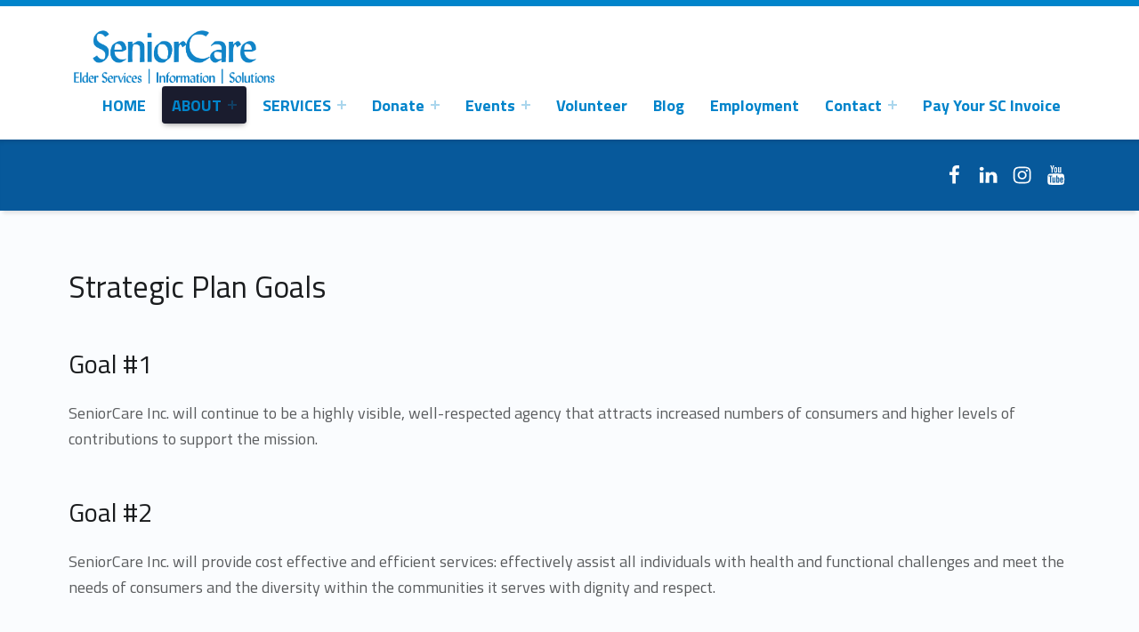

--- FILE ---
content_type: text/css
request_url: https://seniorcareinc.org/wp-content/themes/polyclinic/assets/css/main.css?ver=2.1.6
body_size: 18756
content:
@charset "UTF-8";:root{--color_accent:#07599b;--color_accent_text:#fafcfe;--color_error_background:#aa3e0e;--color_error_text:#fafcfe;--color_info_background:#07599b;--color_info_text:#fafcfe;--color_neutral_background:#dadcde;--color_neutral_text:#3a3c3e;--color_success_background:#038547;--color_success_text:#fafcfe;--color_warning_background:#eaae3e;--color_warning_text:#3a3c3e;--color_header_background:#0779bb;--color_header_text:#fafcfe;--color_header_decoration:#07599b;--color_navigation_background:#1a1c2e;--color_navigation_text:#fafcfe;--color_navigation_border:#3a3c4e;--color_header_info_background:#07599b;--color_header_info_text:#fafcfe;--color_intro_background:#4abcfe;--color_intro_title_background:#07599b;--color_intro_title_text:#fafcfe;--color_content_background:#fafcfe;--color_content_text:#5a5c5e;--color_content_headings:#1a1c1e;--color_content_border:#caccce;--color_sidebar_background:#f1f3f5;--color_sidebar_decoration:#07599b;--color_footer_background:#1a1c2e;--color_footer_text:#aaacbe;--color_footer_headings:#eaecfe;--color_footer_border:#3a3c4e;--color_footer_decoration:#07599b;--color_footer_accent:#eaecfe;--color_footer_accent_text:#3a3c4e;--color_footer_info_background:#07599b;--color_footer_info_text:#fafcfe;--color_site_info_background:#07599b;--color_site_info_text:#fafcfe;--layout_width_site:1640px;--layout_width_content:1160px;--typography_size_html:16px;--typography_fonts_text:"Titillium Web","Helvetica Neue",Helvetica,Arial,sans-serif;--typography_fonts_headings:"Titillium Web","Helvetica Neue",Helvetica,Arial,sans-serif;--typography_fonts_logo:"Titillium Web","Helvetica Neue",Helvetica,Arial,sans-serif;--color_header_info_text--a20:rgba(250,252,254,0.2);--color_footer_info_text--a20:rgba(250,252,254,0.2);--gap_elements:0;--navigation_button_toggle_spacing:var(--gap_elements);--button_toggle_sub_menu_size:10px}@media (hover:none){:root{--gap_elements:5px}}@media (hover:none){:root{--button_toggle_sub_menu_size:24px}}body{margin:0}code,kbd,pre,samp{font-family:monospace,monospace;font-size:1em}sub,sup{font-size:75%;line-height:0;position:relative;vertical-align:baseline}sub{bottom:-0.25em}sup{top:-0.5em}button,input,optgroup,select,textarea{font-family:inherit;font-size:100%;line-height:1.15;margin:0}[type=button],[type=reset],[type=submit],button{-webkit-appearance:button}html{overflow-y:scroll;-webkit-box-sizing:border-box;box-sizing:border-box;scroll-behavior:smooth}@media (prefers-reduced-motion:reduce),(update:slow){html{scroll-behavior:auto}}*,:after,:before{-webkit-box-sizing:inherit;box-sizing:inherit}@media (prefers-reduced-motion:reduce),(update:slow){*,:after,:before{-webkit-animation-duration:0s!important;animation-duration:0s!important;-webkit-animation-iteration-count:1!important;animation-iteration-count:1!important;-webkit-transition-duration:0s!important;transition-duration:0s!important}}menu,ol,ul{padding:0;margin:0}ul{list-style:disc}figure{margin:0}caption{text-align:left;caption-side:bottom}::-webkit-input-placeholder{line-height:normal}::-moz-placeholder{line-height:normal}:-ms-input-placeholder{line-height:normal}::-ms-input-placeholder{line-height:normal}::placeholder{line-height:normal}img{max-width:100%}embed,iframe,object,video{width:100%;max-width:100%}@-moz-viewport{width:device-width}@-ms-viewport{width:device-width}@-o-viewport{width:device-width}@-webkit-viewport{width:device-width}@viewport{width:device-width}[role=button]{cursor:pointer}:where(.site :focus){outline-width:2px;outline-style:dashed;outline-offset:3px;outline-color:currentColor}a{text-decoration:none}a:hover{text-decoration:underline}hr{clear:both;height:2px;margin:1.9044rem 0;border-width:0}abbr[title],acronym[title]{cursor:help;text-decoration:none}blockquote{clear:both;position:relative;padding:1em 0;margin:1.62em 0}blockquote p{margin-bottom:1em}blockquote p:last-child{margin:0}cite{border-width:0}cite:before{content:"— "}blockquote cite{display:block;margin-top:0.62em}q:before{content:"“"}q:after{content:"”"}.highlight,ins,mark{padding:0.19em 0;margin:0 0.38em;-webkit-box-decoration-break:clone;box-decoration-break:clone}del,s{text-decoration:line-through;color:inherit}iframe,img{vertical-align:middle}img[height],img[width]{height:auto}iframe{border-width:0}code{position:relative;display:inline-block;padding:0 0.62em;margin:0 0.19em}.form-allowed-tags code,.highlight code,.taxonomy-description code,ins code,mark code{display:inline;padding:0 0.38em;background:none;color:inherit}pre{position:relative;max-width:100%;padding:1em;margin-bottom:1.62em;overflow:auto;-moz-tab-size:2;-o-tab-size:2;tab-size:2}ol,ul{margin-top:0;margin-bottom:1em;margin-left:1.38em;margin-right:0}li>ol,li>ul{margin-bottom:0}ol ol{list-style:upper-alpha}ol ol ol{list-style:upper-roman}ol ol ol ol{list-style:lower-alpha}dl{margin-top:0;margin-bottom:1.62em}dt{margin-top:0.62em}dt:first-child{margin-top:0}dd{margin-left:1.62em}.comment-content a,.entry-title,.h1,.h2,.h3,.h4,.h5,.h6,.page-title,a,address,h1,h2,h3,h4,h5,h6,p,textarea{overflow-wrap:break-word;word-wrap:break-word}pre,pre code,select{overflow-wrap:normal;word-wrap:normal;-ms-hyphens:manual;hyphens:manual}table{width:100%;margin:0 0 1.62em;border-width:2px;border-style:solid}caption{padding:1em 0}td,th{padding:0.62em 1em;border-width:1px;border-style:solid;vertical-align:top}tfoot td,th{text-align:left;border-width:2px}.blog .site-content .page-header,.comments-link .comments-title,.comments-title .add-comment-link,.entry-meta-description,.hide-widget-title-accessible .widget-title,.hide-widget-title-accessible .widgettitle,.main-navigation-container .hide-link>a,.main-navigation-container .hide>a,.menu-toggle-skip-link:not(:focus),.posts .entry-meta .author,.screen-reader-text,.site-content .archives-listing .page-header,.site-content .search-results-listing .page-header,.site-description,.widget-staff-filter label span,.wp-custom-logo .site-branding-text,html:not(.fl-builder-edit) .hide-accessibly{clip:rect(1px,1px,1px,1px);clip-path:inset(50%);position:absolute!important;width:1px;height:1px;line-height:1px;overflow:hidden;word-wrap:normal!important}.main-navigation-container .hide-link>a:focus,.main-navigation-container .hide>a:focus{clip:auto!important;clip-path:none;height:auto;width:auto;line-height:normal}.comments-title .add-comment-link,.screen-reader-text{padding:0;margin:-1px;word-wrap:normal!important;border:0}.comments-title .add-comment-link:active,.comments-title .add-comment-link:focus,.comments-title .add-comment-link:hover,.screen-reader-text:active,.screen-reader-text:focus,.screen-reader-text:hover{clip:auto!important;clip-path:none;display:block;width:auto;height:auto;left:0.38rem;top:0.38rem;padding:1rem;margin:0;font-size:14px;font-size:0.81rem;font-weight:700;line-height:normal;text-decoration:none;background-color:#36b;color:#fff;z-index:100000}.comments-title .add-comment-link:active,.comments-title .add-comment-link:focus,.comments-title .add-comment-link:hover,.focus-position-static:active,.focus-position-static:focus,.focus-position-static:hover{position:static!important;margin:1px;text-align:center}.comment-meta,.comment-navigation,.content-container .widget-staff-filter,.gallery,.gallery-caption,.overflow-hidden,.pagination,.site .search-form .search-submit,.site .search-form .search-submit:active,.site .search-form .search-submit:focus,.site .search-form .search-submit:hover,.social-links ul,.tiled-gallery-item,.wp-caption,.wp-caption .wp-caption-text{overflow:hidden}.vertical-align-top{vertical-align:top}.vertical-align-middle,[class*=icon-].vertical-align-middle:before,[class^=icon-].vertical-align-middle:before{vertical-align:middle}.vertical-align-baseline,[class*=icon-].vertical-align-baseline:before,[class^=icon-].vertical-align-baseline:before{vertical-align:baseline}.vertical-align-bottom,[class*=icon-].vertical-align-bottom:before,[class^=icon-].vertical-align-bottom:before{vertical-align:bottom}.clear:after,.clearfix:after,.comment-content:after,.entry-content:after,.footer-area-site-info:after,.gallery:after,.jetpack_subscription_widget form:after,.posts:after,.site-content:after,.site-footer-area-inner:after,.site-footer:after,.site-header:after,.site-main:after,.tagcloud:after,.textwidget:after,.widget_text:after{content:"";clear:both;display:table;table-layout:fixed}.clear{clear:both}body:before{display:none}@media only screen and (min-width:28em){body:before{content:"device_s"}}@media only screen and (min-width:42em){body:before{content:"device_m"}}@media only screen and (min-width:55em){body:before{content:"device_l"}}@media only screen and (min-width:80em){body:before{content:"device_xl"}}@media only screen and (min-width:100em){body:before{content:"device_xxl"}}@media only screen and (min-width:120em){body:before{content:"device_xxxl"}}@media only screen and (min-width:160em){body:before{content:"device_xxxxl"}}html{font-size:100%;font-family:"Helvetica Neue",Helvetica,Arial,sans-serif}@media only screen and (min-width:28em){html{font-size:100%}}code,kbd,pre,tt,var{font-family:"Lucida Console",Monaco,"Courier New",monospace;font-size:1em;font-style:normal;font-weight:400;text-transform:none;text-decoration:none}pre,pre code{white-space:pre-wrap;line-height:1.5}address,p{padding:0;margin:0 0 1.62em}.uppercase{text-transform:uppercase}[class*=icon-]:before,[class^=icon-]:before{-moz-osx-font-smoothing:grayscale;-webkit-font-smoothing:antialiased}.fl-widget .jetpack_subscription_widget .widgettitle,.mobile-search-form,.posts .entry-subtitle,input,select,textarea{font-size:1rem}.sidebar .widgettitle,.widget-title{font-size:0.905rem}.site-title{font-size:1.19rem}.list-subpages .page-icon,.single-fl-builder-template .entry-header h1{font-size:1.62rem}.sidebar .widget-recent-entries-list .entry-date,.sidebar .widget-recent-entries-list .entry-title,.widget-area .widget-recent-entries-list .entry-date,.widget-area .widget-recent-entries-list .entry-title,blockquote blockquote,div.sharedaddy .sd-title{font-size:1em}.entry-subtitle,.font-size-xs,.post-navigation .label,.post-navigation .taxonomy{font-size:0.62em}#cancel-comment-reply-link,.comment .reply,.comment-form label,.comment-metadata,.comments-title .add-comment-link,.font-size-s,.gallery-caption,.menu-item-description,.posts .type-wm_staff .entry-subtitle,.sidebar .widget-recent-entries-list .link-more,.small,.widget-area .widget-recent-entries-list .link-more,.widget-recent-entries-list .entry-title .entry-subtitle,.widget-recent-entries-list .month,.wp-caption .wp-caption-text,blockquote cite,code,pre,small{font-size:0.81em}.breadcrumbs-container,.font-size-sm,.header-info-widgets,.posts .entry-meta,.posts .entry-meta .entry-date .year,.sidebar,.site-footer,.widget .entry-subtitle{font-size:0.905em}.fl-col .widget-staff-filter .widget-title,.post-table-of-contents a:before{font-size:1.19em}.comments-title,.font-size-l,.post-navigation a,.posts .entry-title,.posts .page-title,.social-links,.widget-recent-entries-list .entry-title,blockquote{font-size:1.38em}.font-size-xl,.intro-title,.mobile-menu-container i,.mobile-menu-container span,.widget-recent-entries-list .entry-date{font-size:1.62em}.weight-100{font-weight:100}.weight-200{font-weight:200}.menu-item-description,.post-navigation .label,.single-fl-builder-template .entry-header h1,.weight-300,blockquote{font-weight:300}#cancel-comment-reply-link,.comments-title .add-comment-link,.comments-title span,.entry-subtitle,.h1,.h2,.h3,.h4,.h5,.h6,.mobile-menu-container i,.mobile-menu-container span,.post-navigation .taxonomy,.posts .entry-subtitle,.sidebar .widget-recent-entries-list .link-more,.sidebar .widget_nav_menu li li a:before,.sidebar .wm-subnav li li a:before,.weight-400,.widget-area .widget-recent-entries-list .link-more,.widget-recent-entries-list .entry-title .entry-subtitle,blockquote cite,h1,h2,h3,h4,h5,h6{font-weight:400}.weight-500{font-weight:500}.weight-600{font-weight:600}.breadcrumbs-title,.button,.comment-form label,.comment-navigation,.comments-title,.entry-title,.footer-area-site-info a,.footer-info-widgets a,.link-more,.list-subpages .more-link,.list-subpages .subpage-media,.menu-toggle-bar-container,.page-title,.pagination .current,.post-navigation .taxonomy-staff_position,.post-navigation a,.post-table-of-contents .is-current,.post-table-of-contents a:before,.sidebar .widgettitle,.site-title,.weight-700,.widget .current-menu-item>a,.widget .current_page_item>a,.widget-recent-entries-list .day,.widget-title,.widget_calendar caption,abbr,button,div#jp-relatedposts .jp-relatedposts-headline,div.sharedaddy .sd-title,dt,input[type=button],input[type=reset],input[type=submit],tfoot td,th{font-weight:700}.weight-800{font-weight:800}.weight-900{font-weight:900}.comments-title span,.font-style-italic,.gallery-caption,.recentcomments a,.single-fl-builder-template .entry-header h1,blockquote,caption{font-style:italic}.font-style-normal,.list-subpages .subpage-media,.widget_calendar caption,cite{font-style:normal}.button,.header-info-widgets .social-links,.line-height-xs,button,input[type=button],input[type=reset],input[type=submit]{line-height:1}.gallery-caption,.h1,.h2,.h3,.h4,.h5,.h6,.line-height-s,.main-navigation-container .sub-menu a,.wp-caption .wp-caption-text,blockquote,h1,h2,h3,h4,h5,h6,table{line-height:1.38}.form-allowed-tags,.line-height-m,.mobile-search-form,.sidebar,.tagcloud,blockquote,html{line-height:1.62}.alignleft,.wp-caption.alignleft,img.alignleft{float:left;margin-right:6%;margin-bottom:1em}.alignright,.wp-caption.alignright,img.alignright{float:right;margin-left:6%;margin-bottom:1em}.aligncenter,.wp-caption.aligncenter,img.aligncenter{display:block;margin-left:auto;margin-right:auto}.alignnone,img.alignnone{margin:0}blockquote.alignleft,blockquote.alignright{clear:none;width:50%;padding:0;margin-top:0;margin-left:6%;margin-right:6%;padding:0 6%}@media only screen and (min-width:28em){blockquote.alignleft,blockquote.alignright{width:38%}}blockquote.alignleft{padding-left:0;margin-left:0;text-align:right}@media only screen and (min-width:100em){blockquote.alignleft{margin-left:-9.5%}}blockquote.alignright{padding-right:0;margin-right:0;text-align:left}@media only screen and (min-width:100em){blockquote.alignright{margin-right:-9.5%}}.wp-caption{position:relative;display:inline-block;max-width:100%;padding:0;margin:0 auto 1.62em;text-align:center;text-transform:uppercase;background:transparent}.wp-caption .wp-caption-text{padding:1em 0 0}.gallery{clear:both;margin:0 0 1.62em}.gallery a{display:block;width:100%}.gallery img{width:100%}.gallery-item{float:left;position:relative;width:48%;padding:0;margin:0 1% 2%}.gallery-columns-1 .gallery-item{float:none;width:100%;margin:1.62em 0 0}.gallery-columns-1 .gallery-item:first-child{margin-top:0}@media only screen and (min-width:42em){.gallery-item{width:31.3333333333%}.gallery-columns-2 .gallery-item{width:48%}}@media only screen and (min-width:55em){.gallery-columns-3 .gallery-item{width:31.3333333333%}.gallery-columns-4 .gallery-item{width:23%}.gallery-columns-5 .gallery-item{width:18%}.gallery-columns-6 .gallery-item{width:14.6666666667%}.gallery-columns-7 .gallery-item{width:12.2857142857%}.gallery-columns-8 .gallery-item{width:10.5%}.gallery-columns-9 .gallery-item{width:9.1111111111%}}.gallery-icon{display:block}.gallery-caption{display:block;position:absolute;width:100%;max-height:50%;left:0;right:0;bottom:0;padding:0.62em 1em;opacity:0;-webkit-transition:opacity 0.3s;transition:opacity 0.3s}.gallery-item:hover .gallery-caption{opacity:1}@media only screen and (min-width:42em){.gallery-columns-5 .gallery-caption,.gallery-columns-6 .gallery-caption,.gallery-columns-7 .gallery-caption,.gallery-columns-8 .gallery-caption,.gallery-columns-9 .gallery-caption{display:none}}.comment-content img.wp-smiley,.entry-content img.wp-smiley,.page-content img.wp-smiley{display:inline;width:auto;max-height:1em;margin:0;border-width:0}.twitter-tweet-rendered{width:100%!important;margin:1.62em 0!important}.wp-video{width:100%!important;height:auto!important}.wp-a11y-speak-region{left:0;top:0}form{margin:0 0 1.62em}fieldset{padding:0;margin:0;border-width:0}button,input,select,textarea{max-width:100%;padding:0.62em;line-height:normal;font-size:1em;font-family:inherit;color:inherit;border-width:2px;border-style:solid;vertical-align:baseline}select{padding:calc(0.62em - 4px)}option{background:#fafcfe!important;color:#6a6c6e!important}select[multiple],select[size],textarea{height:auto;line-height:1.62}input:not([type]),input[type=email],input[type=password],input[type=search],input[type=tel],input[type=text],input[type=url],textarea{-webkit-appearance:none}input[type=search]{-webkit-box-sizing:border-box;box-sizing:border-box}:invalid{-webkit-box-shadow:none;box-shadow:none}label{display:inline-block;padding-bottom:0.19em}label[for]{cursor:pointer}label+input[type=checkbox]{margin-left:0.38em}input:not([type]),input[type=color],input[type=date],input[type=datetime-local],input[type=datetime],input[type=email],input[type=month],input[type=number],input[type=password],input[type=range],input[type=search],input[type=tel],input[type=text],input[type=time],input[type=url],input[type=week],select{width:17em}textarea{vertical-align:top;overflow-y:auto;resize:vertical}input[type=checkbox],input[type=radio]{position:relative;width:1em;height:1em;bottom:-0.19em;margin-right:0.38em;vertical-align:baseline}select{position:relative;height:auto;padding-right:21px;line-height:1.62;-webkit-appearance:none;-moz-appearance:none;background-image:url("[data-uri]");background-size:21px 9px;background-position:right center;background-repeat:no-repeat}select:disabled{cursor:default;opacity:0.66}select::-ms-expand{display:none}input[disabled]{cursor:default;opacity:0.66}.comment-respond{padding:1.62em 0 0;border-top-width:2px;border-top-style:solid}.comment-list .comment-respond{margin:1.62em 0;border-bottom-width:2px;border-bottom-style:solid}.comment-reply-title{margin-bottom:0.62em}#cancel-comment-reply-link{float:right}.comment-form p{margin-bottom:1em}.comment-form label{display:block}.comment-form [type=checkbox]+label,.comment-form [type=radio]+label{display:inline-block}.comment-form-author input,.comment-form-comment textarea,.comment-form-email input,.comment-form-url input{width:100%}.comment-form-url{clear:both}@media only screen and (min-width:28em){.comment-form-author,.comment-form-email{float:left;width:48%;margin-left:4%}.comment-form-author{margin-left:0}}.form-search,.search-form,form[role=search]{display:block;position:relative;max-width:100%;margin:0;text-align:left}.form-search .search-field,.form-search input[type=search],.search-form .search-field,.search-form input[type=search],form[role=search] .search-field,form[role=search] input[type=search]{position:relative;width:100%;text-align:inherit;z-index:0}.post-password-form{max-width:38em;max-width:70ch;padding:2.6244em 12%;margin-left:auto;margin-right:auto;text-align:center;border-width:2px;border-style:dashed}.post-password-form input,.post-password-form label{display:block;width:100%;text-align:inherit}.post-password-form label{margin-bottom:1em}.post-password-form label input{margin-top:0.38em}.entry-summary{margin:0 0 1.62em}.entry-media img{width:100%}.wp-video .mejs-container,.wp-video-playlist .mejs-container{position:relative;max-width:100%;height:0!important;padding:0 0 56.25%}.wp-video .mejs-container .mejs-inner,.wp-video-playlist .mejs-container .mejs-inner{position:absolute;width:100%;height:100%;left:0;top:0}.pagination{clear:both}.pagination a,.pagination span{display:none;width:2.6244em;padding:0.62em 0;margin:0.19em;margin-left:0;text-align:center;text-decoration:none;vertical-align:top}.pagination .next,.pagination .prev{display:inline-block}.pagination .extend,.pagination>span.dots{width:auto}@media only screen and (min-width:42em){.pagination a,.pagination span{display:inline-block}}.post-table-of-contents{padding:1.62em 0 0;margin:1.62em 0;border-top-width:2px;border-top-style:solid}.post-table-of-contents.top{display:none}.post-table-of-contents.bottom{clear:both}.post-table-of-contents ol{margin:0;list-style:none}.post-table-of-contents li{padding:0.19em 0}.post-table-of-contents a{display:block;line-height:1.38}.post-table-of-contents .is-current a,.post-table-of-contents .is-passed a{color:inherit}@media only screen and (min-width:42em){.post-table-of-contents.top{float:left;display:block;max-width:38%;padding:0 1em 1em;padding-left:0;margin:0 1.62em 1em;margin-left:0;border-width:0;border-style:solid;border-right-width:2px;border-bottom-width:2px}}.entry-meta{padding:1em 0 0;margin:1.62em 0 0;border-top-width:2px;border-top-style:solid}.entry-meta a{color:inherit}.single .entry-meta{margin-bottom:1.62em}.entry-meta-top{padding:1em 0;margin-top:0;border-bottom-width:2px;border-bottom-style:solid}.entry-meta-element{margin-right:0.38em}.single .entry-meta-element{margin-right:1em}.entry-meta .tags-links a{margin:0 0.19em;text-transform:lowercase}.entry-date{cursor:help}.comments-area{position:relative}.comments-title .add-comment-link{display:block;margin:1em 0}@media only screen and (min-width:55em){.comments-title .add-comment-link{float:right;margin:0}}.comment-list{padding:0;margin:0 0 1.62em}.comment-list,.comment-list ol,.comment-list ol ol,.comment-list ol ol ol{list-style:none}.comments-closed+.comment-list{margin-top:1.62em}.comment-list .children>li,.comment-list>li{position:relative;min-height:6.25rem;padding:1.62em 0 0;padding-left:3.125rem;margin:0;background:none}@media only screen and (min-width:42em){.comment-list .children>li,.comment-list>li{padding-left:5rem}}.comment-list .children{clear:both;margin:0;margin-left:-2.5rem}@media only screen and (min-width:42em){.comment-list .children{margin-left:-3.75rem}}.comment-body{padding:1.62em}.comment-meta{clear:both;padding-bottom:0.62em;margin-bottom:1em;border-bottom-width:2px;border-bottom-style:solid}.comment-meta .avatar{position:absolute;width:3.75rem;left:0;top:1.62em;border-radius:50%}@media only screen and (min-width:42em){.comment-meta .avatar{width:5.625rem}}@media only screen and (min-width:42em){.comment-author{float:left}}@media only screen and (min-width:42em){.comment-metadata{float:right}}.comment-metadata .edit-link{padding-left:1.62em;font-variant:small-caps}.comment-content blockquote,.comment-content p,.comment-content table{margin-bottom:1em}.comment-navigation{display:block;position:relative;clear:both;padding:1.62em 0}.comment-navigation div{padding:1em 0 0;text-align:center}@media only screen and (min-width:42em){.comment-navigation div{width:auto;padding:0;margin:0}}.comment-navigation a{display:block;padding:0.62em 1em;line-height:normal;cursor:pointer}.comment-navigation a:hover{text-decoration:none}@media only screen and (min-width:42em){.comment-navigation .nav-previous{float:left}.comment-navigation .nav-next{float:right}}.sidebar{margin:1.62rem 0 0;padding:1.62rem 0 0}@media only screen and (min-width:55em){.sidebar{float:right;margin-top:0;padding-top:0}}.sidebar .widget{margin:0 0 2.6244em}.sidebar .widget:last-child{margin-bottom:0}.widget ul{margin:0;list-style:none}.widget ul li{padding:0.38em 0;border-top-width:1px;border-top-style:solid;border-bottom-width:1px;border-bottom-style:solid}.widget ul li+li{margin-top:-1px}.widget ul li ul{position:relative;bottom:-0.38em;margin:0 0 -1px}.widget ul li li{padding-left:1em}.widget_calendar caption{text-align:center;caption-side:top}.widget_calendar table{margin:0}.widget_calendar tr td,.widget_calendar tr th{width:auto;height:2.6244em;padding:0;text-align:center}.widget_calendar tbody a{display:block;width:100%;height:100%;line-height:2.6244}.widget_calendar tfoot a{color:inherit}.widget_recent_comments ul li,.widget_recent_entries ul li{position:relative;padding-left:1.62em}.widget_recent_entries .post-date{display:block}.widget .tagcloud a{float:left;position:relative;display:inline-block;width:auto;padding:0.19rem 0.62rem;margin:2px 2px 0;margin-left:0;white-space:nowrap;background-color:transparent;color:inherit;border-width:1px;border-style:solid;z-index:0;-webkit-transition:background 0.3s,color 0.3s,border 0.3s;transition:background 0.3s,color 0.3s,border 0.3s}.widget .tagcloud a:active,.widget .tagcloud a:focus,.widget .tagcloud a:hover{text-decoration:none}.breadcrumbs-title{margin-right:0.62em}@media only screen and (min-width:42em){.breadcrumbs-title{margin-right:1.62em}}@media only screen and (min-width:42em){.breadcrumbs .sep{margin:0 0.62em}}.site .contact-form textarea{width:100%}.neverending.infinite-scroll .site-footer{display:none}.neverending.infinity-end .site-footer{display:block}.infinite-scroll .posts.masonry{margin-bottom:4.251528rem}#infinite-handle{clear:both;text-align:center}.masonry #infinite-handle{position:absolute;width:100%;bottom:-4.251528rem}.site #infinite-handle span{display:inline-block;padding:1em;font-size:1em;border-radius:0}.infinite-loader{clear:both;text-align:center}.masonry .infinite-loader{position:absolute;width:100%;bottom:-4.251528rem}.infinite-loader .spinner{left:auto!important;right:auto!important;margin:0 auto}.infinite-loader .spinner>div>div{width:1.62em!important}.infinite-wrap{clear:both}div#jp-relatedposts{font-size:1rem}.site div#jp-relatedposts{padding-top:1.62em;margin:1.62em 0 0;border-top-width:2px;border-top-style:solid}.site div#jp-relatedposts a:before{display:none}.site div#jp-relatedposts .jp-relatedposts-headline,.site div#jp-relatedposts h3.jp-relatedposts-headline{float:none;display:block;font-size:1em}.site div#jp-relatedposts .jp-relatedposts-headline em:before,.site div#jp-relatedposts h3.jp-relatedposts-headline em:before{display:none}.site div#jp-relatedposts div.jp-relatedposts-items-visual{margin:0}.site div#jp-relatedposts div.jp-relatedposts-items-visual .jp-relatedposts-post-title,.site div#jp-relatedposts div.jp-relatedposts-items-visual h4.jp-relatedposts-post-title{margin:0.62em 0 0.38em;font-size:1em}.site div#jp-relatedposts div.jp-relatedposts-items .jp-relatedposts-post{width:100%;padding:0;margin:1.62em 0 0;opacity:1}.site div#jp-relatedposts div.jp-relatedposts-items .jp-relatedposts-post:first-child{margin:0}.site div#jp-relatedposts div.jp-relatedposts-items .jp-relatedposts-post img{display:none;width:100%}@media only screen and (min-width:42em){.site div#jp-relatedposts div.jp-relatedposts-items .jp-relatedposts-post img{display:block}}@media only screen and (min-width:42em){.site div#jp-relatedposts div.jp-relatedposts-items .jp-relatedposts-post{width:32%;margin:0;margin-left:2%}}.jetpack-video-wrapper{margin:1.62em 0}.jetpack-video-wrapper:first-child{margin-top:0}.entry-media .jetpack-video-wrapper,.fl-video .jetpack-video-wrapper{margin:0}div.sharedaddy{padding:1.62em 0 0;margin:1.62em 0 0;font-size:1rem;border-top-width:2px;border-top-style:solid}div.sharedaddy .sd-social .sd-button .share-count{background:inherit;color:inherit;border-width:1px;border-style:solid}.site div.sharedaddy .sd-title:before{display:none}.site div.sharedaddy .sd-content ul li a.sd-button{margin:0.31em 0.62em;margin-left:0}.site div.sharedaddy .sd-content ul li a.sd-button:not(.no-text){padding:0.62em 1em;line-height:normal;border-width:0;border-radius:0;cursor:pointer;-webkit-box-shadow:none;box-shadow:none}.entry-content .sd-content ul{margin:0!important}.video-player,.videopress-placeholder,.videopress-placeholder img{width:100%!important;height:auto!important}.is-singular .video-player object,.is-singular .videopress-placeholder{position:absolute;width:100%;height:100%;left:0;right:0;top:0}.video-player object{width:100%}.is-singular .video-player{position:relative;height:0!important;padding:0 0 56.25%}.videopress-placeholder .play-button+div{display:none}.jetpack_subscription_widget form{margin-bottom:0}.jetpack_subscription_widget #subscribe-email{float:left;width:62%;padding-right:0.62em;margin-bottom:0}.jetpack_subscription_widget #subscribe-email input{width:100%;padding:0.62em}.jetpack_subscription_widget #subscribe-submit{float:right;width:38%;margin-bottom:0}.widget .widgets-list-layout li{margin-bottom:0}.widget .widgets-list-layout .widgets-list-layout-blavatar{width:2.5rem;margin-right:1em}.widget .widgets-list-layout-links{float:none;width:auto}.bypostauthor>.comment-body .comment-author:before,.comment-edit-link:before,.comment-reply-link:before,.contact-info:before,.entry-meta .author:before,.entry-meta .cat-links:before,.entry-meta .comments-link a:before,.entry-meta .entry-date:before,.entry-meta .entry-edit:before,.entry-meta .entry-likes a:before,.entry-meta .entry-views:before,.entry-meta .tags-links:before,.list-subpages .page-icon.default,.menu-toggle-bar-container i:before,.menu-toggle-bar-container span:before,.menu-toggle:before,.site .search-form:before,.slick-arrow:before,.social-links a.back-to-top:before,.widget_archive li:before,.widget_categories li:before,.widget_pages li:before,.widget_recent_comments li:before,.widget_recent_entries li:before,.wm-accordion .wm-item-title:before,.wm-testimonials-item:before,.wm-tour-nav .next a:after,.wm-tour-nav .prev a:before{font-family:"Genericons-Neue";font-style:normal;font-weight:normal;font-variant:normal;text-decoration:inherit;text-transform:none;speak:none}[class*=icon-]:before,[class^=icon-]:before{line-height:1}.svgicon{display:inline-block;position:relative;width:1em;height:1em;top:-0.0625em;fill:currentColor;vertical-align:middle}.svg-fallback{display:none}ul{list-style:square}.entry-content ol{counter-reset:orderedList;margin-left:0;margin-right:0;list-style:none}.entry-content ol ol{margin-left:1.38em}.entry-content ol>li{display:block}.entry-content ol>li:before{counter-increment:orderedList;content:counters(orderedList,".") ") ";margin-right:0.62em;font-weight:700}.entry-content ol>li>ul{margin-left:calc(2 * 1.38em)}blockquote{text-align:center}blockquote:after,blockquote:before{content:"";display:block;position:absolute;width:38%;height:100%;left:31%;top:0;pointer-events:none;border-top:1px solid;border-bottom:1px solid}blockquote:after{width:2%;left:49%;border-top:0.19em solid;border-bottom:0.19em solid}.highlight,ins,mark{padding:0}table,td,th{border-left:0;border-right:0}tfoot td,th{border-width:1px}hr{height:0;margin:3.62673936em 0;border-bottom:1px solid;border-color:inherit}.gallery:last-child,.h1:last-child,.h2:last-child,.h3:last-child,.tiled-gallery:last-child,blockquote:last-child,h1:last-child,h2:last-child,h3:last-child,ol:last-child,p:last-child,ul:last-child{margin-bottom:0}@media only screen and (max-width:54.9375em){.main-navigation-container{will-change:transform}}@media only screen and (max-width:41.9375em){.mobile-menu-container{will-change:transform}}@media only screen and (max-width:41.9375em){.menu-toggle{will-change:transform}}@media only screen and (min-width:42em) and (max-width:54.9375em){.active .menu-toggle{will-change:transform}}@media only screen and (min-width:80em) and (min-height:28em){.has-scrolled .site-header{will-change:transform}}@media only screen and (max-width:41.9375em) and (min-height:28em){body.has-mobile-bar{padding-bottom:66.5314px}}.site{position:relative;width:100%;margin:0 auto}@media only screen and (min-width:42em){.site-layout-boxed{padding:1.38rem 2%}}.site-layout-boxed .site{max-width:1640px;max-width:var(--layout_width_site);-webkit-box-shadow:0 0 1rem rgba(0,0,0,0.1);box-shadow:0 0 1rem rgba(0,0,0,0.1)}.site-layout-fullwidth{padding:0}.breadcrumbs,.content-area,.header-info-widgets,.intro-inner,.list-subpages,.site .fl-row-fixed-width,.site-footer-area-inner,.site-header-inner{width:88%;margin:0 auto}.fl-row-content{max-width:1920px;max-width:120rem}.breadcrumbs,.content-area,.header-info-widgets,.intro-inner,.list-subpages,.site .fl-row-fixed-width,.site-footer-area-inner,.site-header-inner{max-width:1160px;max-width:var(--layout_width_content)}.content-container .widget-staff-filter:before,.sidebar.fl-module:before,.sidebar:before,.site-footer:after,.site-header:before{content:"";display:block;width:100%;height:0.38rem}@media only screen and (min-width:55em){.no-wrap{white-space:nowrap}}.text-left{text-align:left}.text-center{text-align:center}@media only screen and (min-width:42em){.text-right{text-align:right}}.mt0{margin-top:0!important}.mb0{margin-bottom:0!important}.zindex-10{position:relative;z-index:10}.background-size-stretch,.background-size-stretch.fl-col,.background-size-stretch.fl-row{background-size:100% 100%}.menu-skip-links ul{position:absolute;left:0;top:0;padding:0;margin:0;list-style:none}.menu-skip-links li{list-style:inherit;white-space:nowrap}.skip-link{background:#000;color:#fff}.entry-skip-links{position:relative}.dropcap-text:first-letter{float:left;display:block;padding:0 0.19em;padding-left:0;line-height:1;font-size:2.6244em;color:inherit}.inline .widget ul li,.inline li{display:inline-block;padding:0 0.62em;border:0;border-left:1px solid}.inline .widget ul li:first-child,.inline li:first-child{border:0}.inline .widget ul li:before,.inline li:before{display:none}.inline .widget ul li:hover,.inline li:hover{-webkit-transform:none;-ms-transform:none;transform:none}.message-oldie{display:block;padding:1em;margin:1em;text-align:center;background:#c33;color:#fff}.message-oldie a{text-decoration:underline;font-weight:bold;color:inherit}.bordered .wm-column{padding:1.62rem;border:1px solid;border-color:inherit;-webkit-transition:-webkit-box-shadow 0.2s;transition:-webkit-box-shadow 0.2s;transition:box-shadow 0.2s;transition:box-shadow 0.2s,-webkit-box-shadow 0.2s}.bordered .wm-column:hover{z-index:99}.bordered .wm-column.no-margin{margin:0 -1px -1px;margin-left:0}.site .wp-playlist{background:none;border:1px solid;border-color:inherit}.site .wp-playlist-item{border-color:inherit}html{font-family:"Titillium Web","Helvetica Neue",Helvetica,Arial,sans-serif;font-family:var(--typography_fonts_text)}.h1,.h2,.h3,.h4,.h5,.h6,h1,h2,h3,h4,h5,h6{font-family:"Titillium Web","Helvetica Neue",Helvetica,Arial,sans-serif;font-family:var(--typography_fonts_headings)}.logo-font,.site-title{font-family:"Titillium Web","Helvetica Neue",Helvetica,Arial,sans-serif;font-family:var(--typography_fonts_logo);text-rendering:auto}@media only screen and (min-width:28em){html{font-size:16px;font-size:var(--typography_size_html)}}.intro-title,.post-navigation{line-height:1.19}.display-1,.display-2,.display-3,.display-4{margin-top:1.62rem;margin-bottom:1.62rem;line-height:1}.display-1:first-child,.display-2:first-child,.display-3:first-child,.display-4:first-child{margin-top:0}.display-1:last-child,.display-2:last-child,.display-3:last-child,.display-4:last-child{margin-bottom:0}.display-1{font-size:2.1222em}@media only screen and (min-width:55em){.display-1{font-size:2.62em}}.display-2{font-size:2.5883em}@media only screen and (min-width:55em){.display-2{font-size:3.62em}}.display-3{font-size:2.9041666667em}@media only screen and (min-width:55em){.display-3{font-size:4.25em}}.display-4{font-size:3.3375em}@media only screen and (min-width:55em){.display-4{font-size:5em}}button,input,select,textarea{border-width:1px;border-radius:0.19rem}input:focus,select:focus,textarea:focus{border-color:currentColor;-webkit-box-shadow:0 0 0 1px;box-shadow:0 0 0 1px}select{padding:calc(0.62em - 2px)}.site .fullwidth input[type],.site .fullwidth select,.site .fullwidth textarea{width:100%;max-width:100%}.button,button,input[type=button],input[type=reset],input[type=submit]{padding:0.62em 1.38em;margin-top:2px;margin-bottom:2px;border:0;cursor:pointer;border-radius:0.19rem;-webkit-box-shadow:0 3px 6px -2px rgba(0,0,0,0.4);box-shadow:0 3px 6px -2px rgba(0,0,0,0.4);-webkit-transition:background 0.3s,color 0.3s,opacity 0.3s,-webkit-box-shadow 0.3s;transition:background 0.3s,color 0.3s,opacity 0.3s,-webkit-box-shadow 0.3s;transition:background 0.3s,color 0.3s,box-shadow 0.3s,opacity 0.3s;transition:background 0.3s,color 0.3s,box-shadow 0.3s,opacity 0.3s,-webkit-box-shadow 0.3s}form .button,form button,form input[type=button],form input[type=reset],form input[type=submit]{margin-top:0;margin-bottom:0}div[class*=hover-color-] .button,div[class*=hover-color-] button,div[class*=hover-color-] input[type=button],div[class*=hover-color-] input[type=reset],div[class*=hover-color-] input[type=submit]{-webkit-transition:none;transition:none}@media only screen and (min-width:55em){.button,button,input[type=button],input[type=reset],input[type=submit]{line-height:inherit}}.button:active,.button:focus,.button:hover,button:active,button:focus,button:hover,input[type=button]:active,input[type=button]:focus,input[type=button]:hover,input[type=reset]:active,input[type=reset]:focus,input[type=reset]:hover,input[type=submit]:active,input[type=submit]:focus,input[type=submit]:hover{text-decoration:none;-webkit-box-shadow:0 5px 10px -2px rgba(0,0,0,0.26);box-shadow:0 5px 10px -2px rgba(0,0,0,0.26)}.button:active,button:active,input[type=button]:active,input[type=reset]:active,input[type=submit]:active{opacity:0.9;-webkit-box-shadow:inset 0 1px 3px rgba(0,0,0,0.13);box-shadow:inset 0 1px 3px rgba(0,0,0,0.13)}.button:focus,button:focus,input[type=button]:focus,input[type=reset]:focus,input[type=submit]:focus{outline-offset:1px;outline-color:#07599b;outline-color:var(--color_accent);-webkit-box-shadow:0 0 0 3px!important;box-shadow:0 0 0 3px!important}.search-form{position:relative}.site .search-form:before{content:"\f400";position:absolute;width:2.6244rem;height:100%;right:0;top:0;text-align:center;font-size:1.62em;z-index:1}.site .search-form .search-submit,.site .search-form .search-submit:active,.site .search-form .search-submit:focus,.site .search-form .search-submit:hover{position:absolute;width:2.6244rem;height:100%;right:0;top:0;padding:0;text-indent:-999em;background:none;color:inherit;border:0;z-index:2;-webkit-box-shadow:none;box-shadow:none}.search-form label{display:block;padding:0}.search-field{padding-right:2.6244rem}.h1,h1{font-size:2.1222em;line-height:1.19;margin-top:0.6649618321em;margin-bottom:0.5195971518em}.h2,h2{font-size:1.539em;line-height:1.19;margin-top:1.3678947368em;margin-bottom:0.7164971252em}.h3,h3{font-size:1.3122em;line-height:1.38;margin-top:1.62em;margin-bottom:0.7246376812em}.h4,h4{font-size:1.1178em;line-height:1.38;margin-top:0.967826087em;margin-bottom:0.8506616257em}.h5,h5{font-size:1em;line-height:1.62;margin-top:0.62em;margin-bottom:0.62em}.h6,h6{font-size:1em;line-height:1.62;margin-top:0.62em;margin-bottom:0.62em}.h1,.h2,.h3,.h4,.h5,.h6,h1,h2,h3,h4,h5,h6{padding:0;text-rendering:optimizeLegibility}.comments-title .add-comment-link+.h1,.comments-title .add-comment-link+.h2,.comments-title .add-comment-link+.h3,.comments-title .add-comment-link+.h4,.comments-title .add-comment-link+.h5,.comments-title .add-comment-link+.h6,.comments-title .add-comment-link+h1,.comments-title .add-comment-link+h2,.comments-title .add-comment-link+h3,.comments-title .add-comment-link+h4,.comments-title .add-comment-link+h5,.comments-title .add-comment-link+h6,.h1:first-child,.h2:first-child,.h3:first-child,.h4:first-child,.h5:first-child,.h6:first-child,.screen-reader-text+.h1,.screen-reader-text+.h2,.screen-reader-text+.h3,.screen-reader-text+.h4,.screen-reader-text+.h5,.screen-reader-text+.h6,.screen-reader-text+h1,.screen-reader-text+h2,.screen-reader-text+h3,.screen-reader-text+h4,.screen-reader-text+h5,.screen-reader-text+h6,h1:first-child,h2:first-child,h3:first-child,h4:first-child,h5:first-child,h6:first-child{margin-top:0}.h1 a,.h2 a,.h3 a,.h4 a,.h5 a,.h6 a,h1 a,h2 a,h3 a,h4 a,h5 a,h6 a{text-decoration:none;color:inherit}@media only screen and (min-width:42em){.h1,h1{font-size:2.62em;line-height:1.19;margin-top:0.6649618321em;margin-bottom:0.5195971518em}.h2,h2{font-size:1.9em;line-height:1.19;margin-top:1.3678947368em;margin-bottom:0.7164971252em}.h3,h3{font-size:1.62em;line-height:1.38;margin-top:1.62em;margin-bottom:0.7246376812em}.h4,h4{font-size:1.38em;line-height:1.38;margin-top:0.967826087em;margin-bottom:0.8506616257em}.h5,h5{font-size:1.19em;line-height:1.62;margin-top:1.1026890756em;margin-bottom:0.8403361345em}.h6,h6{font-size:1em;line-height:1.62;margin-top:0.62em;margin-bottom:0.62em}}.entry-header{margin-bottom:2.6244rem}@media only screen and (min-width:55em){.entry-header{margin-bottom:3.62673936rem}}.entry-header.intro-container{margin-bottom:0}.posts .entry-header{padding-bottom:1.62rem;margin-bottom:0}@media only screen and (min-width:42em){.single-post .entry-header{display:-webkit-box;display:-ms-flexbox;display:flex;-webkit-box-flex:0;-ms-flex:0 1 auto;flex:0 1 auto;overflow:hidden}.single-post .entry-header h1{-webkit-box-ordinal-group:3;-ms-flex-order:2;order:2;display:-webkit-box;display:-ms-flexbox;display:flex;-webkit-box-flex:0;-ms-flex:0 1 auto;flex:0 1 auto;-webkit-box-orient:vertical;-webkit-box-direction:normal;-ms-flex-direction:column;flex-direction:column;-webkit-box-pack:center;-ms-flex-pack:center;justify-content:center;width:76.44%;margin:0;float:right}}.entry-title,.page-title{padding:0;margin:0 0 2.6244rem}.comments-title h1.add-comment-link,.comments-title h2.add-comment-link,.comments-title h3.add-comment-link,.comments-title h4.add-comment-link,h1.screen-reader-text,h2.screen-reader-text,h3.screen-reader-text,h4.screen-reader-text{color:inherit}.sidebar .widgettitle,.widget-title{margin:0 0 1.62rem;text-transform:uppercase}.hide-widget-title .widget-title,.hide-widget-title .widgettitle{display:none}.intro{margin-bottom:1.62rem;background-position:50% 50%;background-size:cover}@media only screen and (min-width:42em){.intro{background-size:100%}}@media only screen and (max-width:79.9375em){.intro.parallax-enabled{background-position:50% 50%!important}}.intro-container{position:relative;z-index:1}.intro-inner{padding-top:4%}.is-singular .intro-inner,.single-wm_staff .has-featured-image .intro-inner{padding-top:8%}.has-featured-image .intro-inner{padding-top:16%}.intro-title{position:relative;display:inline-block;max-width:100%;bottom:-1.62rem;padding:2% 4%;margin-bottom:0;border-radius:0.19rem}.intro-title a{color:inherit}.site-header{position:relative;z-index:99;-webkit-box-shadow:0 6px 4px -3px rgba(0,0,0,0.1);box-shadow:0 6px 4px -3px rgba(0,0,0,0.1)}.site-header-inner{display:-webkit-box;display:-ms-flexbox;display:flex;-webkit-box-align:center;-ms-flex-align:center;align-items:center;-ms-flex-wrap:wrap;flex-wrap:wrap;gap:1rem;position:relative;padding-top:1em;padding-bottom:1em;z-index:9}@media only screen and (min-width:55em){.site-header-inner{gap:1.38rem}}.site-header-inner>:last-child:not(:first-child){margin-left:auto}.site-header a{color:inherit}@media only screen and (min-width:80em) and (min-height:28em){.has-scrolled .site-header{position:fixed;display:block;width:100%;left:0;top:0;-webkit-box-shadow:0 0 1.62rem 0 rgba(0,0,0,0.33);box-shadow:0 0 1.62rem 0 rgba(0,0,0,0.33);-webkit-transform:translate3d(0,-120%,0);transform:translate3d(0,-120%,0)}.has-scrolled .site-header-inner{padding-top:0.62em;padding-bottom:0.62em}.has-scrolled.admin-bar .site-header{margin-top:32px}.has-scrolled .main-navigation-container li ul{margin-top:-0.31rem;margin-top:calc(-0.31rem - 1px)}.scrolling-up .site-header{-webkit-transform:translate3d(0,0,0);transform:translate3d(0,0,0);-webkit-transition:-webkit-transform 0.2s;transition:-webkit-transform 0.2s;transition:transform 0.2s;transition:transform 0.2s,-webkit-transform 0.2s}}.site-header-placeholder{display:none}@media only screen and (min-width:80em){.has-scrolled .site-header-placeholder{display:block}}.site-branding a,.site-branding a:active,.site-branding a:hover,.site-title{text-decoration:none;color:inherit}.site-branding{color:inherit}.site-branding img{display:inline-block;width:auto;max-height:4rem;vertical-align:middle}.has-scrolled .site-branding img{max-height:2.4rem}@media only screen and (min-width:28em){.site-branding{float:left}}.site-title{display:inline-block;position:relative;margin:0;vertical-align:middle}.has-styled-logo .site-title{position:relative;display:inline-block;padding:0.62rem 1rem;padding-left:40px;line-height:1;text-transform:uppercase;font-size:1rem;border:2px solid;border-radius:0.19rem}.has-styled-logo .site-title:after,.has-styled-logo .site-title:before{content:"";position:absolute;left:22px;top:50%;background:currentColor}.has-styled-logo .site-title:before{width:16px;height:4px;margin:-2px -8px}.has-styled-logo .site-title:after{width:4px;height:16px;margin:-8px -2px}.info-tagline{float:left;margin:0}.menu a{text-decoration:none}@media only screen and (max-width:41.9375em){.menu-item .hide-on-mobile{clip:rect(1px,1px,1px,1px);clip-path:inset(50%);position:absolute!important;width:1px;height:1px;line-height:1px;overflow:hidden}}.main-navigation{position:relative}@media only screen and (min-width:42em){.main-navigation{float:right}}@media only screen and (min-width:55em) and (max-width:79.9375em){.main-navigation{clear:both;width:100%;margin:1em 0 0}}.main-navigation-container ul{padding:0;margin:0;list-style:none}.main-navigation-container li{position:relative;padding:0 0.62rem;margin:0;z-index:1}@media only screen and (min-width:55em){.main-navigation-container li{white-space:nowrap}}.main-navigation-container li:before{content:"";position:absolute;left:0;top:0;width:100%;height:100%;border-radius:0.19rem;-webkit-box-shadow:0 3px 6px -2px rgba(0,0,0,0.4);box-shadow:0 3px 6px -2px rgba(0,0,0,0.4);opacity:0;-webkit-transition:all 0.3s;transition:all 0.3s;z-index:-1}@media only screen and (min-width:55em){.main-navigation-container li.current-menu-ancestor:before,.main-navigation-container li.current-menu-item:before,.main-navigation-container li.has-expanded-sub-menu:before,.main-navigation-container li:focus-within:before,.main-navigation-container li:hover:before{background-color:var(--color_navigation_border);background-color:var(--color_navigation_background);color:var(--color_navigation_text);opacity:1}}.main-navigation-container a{display:block;max-width:100%;padding:0.38rem 0}@media only screen and (min-width:55em){.main-navigation-container a{display:inline-block}}.main-navigation-container .hide-link>a:focus,.main-navigation-container .hide>a:focus{position:static!important}.main-navigation-container .icon,.main-navigation-container [class^=icon-]{margin-right:0.38em}.menu-item-description{display:block;margin-top:0.38em;text-transform:uppercase;opacity:0.66}.current-menu-ancestor:before,.current-menu-item:before{background-color:var(--color_navigation_border)}.current-menu-ancestor>a,.current-menu-item>a{font-weight:700}.menu-primary li.button{text-align:inherit;background:transparent;border-radius:0;-webkit-box-shadow:none;box-shadow:none;cursor:auto}.menu-primary li.button:before{opacity:1}.menu-primary li.button:focus-within:before,.menu-primary li.button:hover:before{-webkit-box-shadow:inset 0 1px 3px rgba(0,0,0,0.13),0 5px 10px -2px rgba(0,0,0,0.26);box-shadow:inset 0 1px 3px rgba(0,0,0,0.13),0 5px 10px -2px rgba(0,0,0,0.26);opacity:0.9}@media only screen and (min-width:55em){.menu-primary{display:-webkit-box;display:-ms-flexbox;display:flex;-webkit-box-align:center;-ms-flex-align:center;align-items:center}.menu-primary>li{margin-left:0.38rem}.menu-primary>li.has-expanded-sub-menu:before,.menu-primary>li:focus-within:before,.menu-primary>li:hover:before{height:calc(100% + 2 * 0.38rem);margin-top:-0.38rem;margin-bottom:-0.38rem}.menu-primary>li>a{font-weight:700}.menu-primary>li>.sub-menu{margin-top:calc(0.38rem - 0.19rem)}}:root{--primary-submenu-translateX:0}@-webkit-keyframes showSubMenu{0%{opacity:0;-webkit-transform:translateY(1em) translateX(var(--primary-submenu-translateX));transform:translateY(1em) translateX(var(--primary-submenu-translateX))}to{opacity:1;-webkit-transform:translateY(0) translateX(var(--primary-submenu-translateX));transform:translateY(0) translateX(var(--primary-submenu-translateX))}}@keyframes showSubMenu{0%{opacity:0;-webkit-transform:translateY(1em) translateX(var(--primary-submenu-translateX));transform:translateY(1em) translateX(var(--primary-submenu-translateX))}to{opacity:1;-webkit-transform:translateY(0) translateX(var(--primary-submenu-translateX));transform:translateY(0) translateX(var(--primary-submenu-translateX))}}.main-navigation-container .sub-menu{display:none;position:absolute;min-width:100%;min-width:calc(100% + 3.24rem);left:0;top:100%;padding:1.62rem;margin:0 -1.62rem;border-radius:0.19rem;-webkit-box-shadow:0 3px 4px 0 rgba(0,0,0,0.1);box-shadow:0 3px 4px 0 rgba(0,0,0,0.1);opacity:1;z-index:9;-webkit-transform-origin:50% 0;-ms-transform-origin:50% 0;transform-origin:50% 0}.main-navigation-container .sub-menu a{font-size:0.905em}.main-navigation-container .sub-menu li{padding:0.38rem 1rem;border-top-width:1px;border-top-style:solid}@media only screen and (min-width:55em){.main-navigation-container .sub-menu li:first-child{border-width:0}}@media only screen and (min-width:55em){.main-navigation-container .sub-menu li:before{background:currentColor;border-radius:0;-webkit-box-shadow:none;box-shadow:none;opacity:0}.main-navigation-container .sub-menu li.current-menu-ancestor:before,.main-navigation-container .sub-menu li.current-menu-item:before,.main-navigation-container .sub-menu li:focus-within:before,.main-navigation-container .sub-menu li:hover:before{opacity:0.07}}@media only screen and (min-width:55em){.main-navigation-container .sub-menu .sub-menu{min-width:0;left:100%;top:0;padding:1.62rem;margin:0;margin-top:-1.62rem}.main-navigation-container .sub-menu .sub-menu li{margin-left:0}}@media only screen and (min-width:55em){.main-navigation-container .reverse-expand .sub-menu{left:auto;right:0}}@media only screen and (min-width:55em){.main-navigation-container .reverse-expand ul .sub-menu,.main-navigation-container li .reverse-expand .sub-menu{left:auto;right:100%}}@media only screen and (min-width:55em){.main-navigation-container li li{float:none;display:block}.main-navigation-container li li>a{display:block;min-width:6em}}@media only screen and (max-width:54.9375em){.main-navigation-container li li a:before{content:"↳ ";font-weight:400;speak:none;opacity:0.5}}@media only screen and (min-width:55em){.no-js .main-navigation-container .menu-item-has-children:not(.menu-item-is-depth-3)>a{display:-webkit-box;display:-ms-flexbox;display:flex;-webkit-box-align:center;-ms-flex-align:center;align-items:center;-webkit-box-pack:justify;-ms-flex-pack:justify;justify-content:space-between}.no-js .main-navigation-container .menu-item-has-children:not(.menu-item-is-depth-3)>a:after{content:"▼";padding-left:1em;margin-left:auto;font-size:0.5em}.no-js .main-navigation-container .menu-item-has-children:not(.menu-item-is-depth-3) .menu-item-has-children:not(.menu-item-is-depth-3)>a:after{content:"▶"}}@media only screen and (min-width:55em){.main-navigation-container .menu-item-has-children:hover>.sub-menu,.no-js .main-navigation-container .menu-item-has-children:focus-within>.sub-menu{display:block;-webkit-animation:showSubMenu 0.3s;animation:showSubMenu 0.3s}}@media only screen and (max-width:54.9375em){:root{--button_toggle_sub_menu_size:32px}}.toggle-sub-menus .menu-item-has-children{display:-webkit-box;display:-ms-flexbox;display:flex;-webkit-box-align:center;-ms-flex-align:center;align-items:center;-webkit-box-pack:justify;-ms-flex-pack:justify;justify-content:space-between;gap:var(--navigation_button_toggle_spacing)}@media only screen and (min-width:55em){.toggle-sub-menus .menu-item-has-children{padding-right:0.62em}}.toggle-sub-menus .menu-item-has-children>a{padding-right:0.38em}.toggle-sub-menus .menu-item-has-children.menu-item-has-description>a{padding-right:0.62em}.toggle-sub-menus .button-toggle-sub-menu{position:relative;width:var(--button_toggle_sub_menu_size);height:var(--button_toggle_sub_menu_size);padding:0;margin-top:-0.38rem;margin-bottom:-0.38rem;background:none;color:inherit;border-width:0;-webkit-box-shadow:none;box-shadow:none;opacity:0.33}@media only screen and (min-width:55em){.toggle-sub-menus .button-toggle-sub-menu{margin-top:0;margin-bottom:0}}.toggle-sub-menus .button-toggle-sub-menu:active,.toggle-sub-menus .button-toggle-sub-menu:focus,.toggle-sub-menus .button-toggle-sub-menu:hover{background:none;-webkit-box-shadow:none;box-shadow:none;opacity:1;-webkit-animation:none;animation:none}@media (hover:none){.toggle-sub-menus .button-toggle-sub-menu{border:1px solid;border-color:inherit;opacity:1}}.toggle-sub-menus .button-toggle-sub-menu:after,.toggle-sub-menus .button-toggle-sub-menu:before{content:"";display:block;position:absolute;width:10px;height:2px;left:50%;top:50%;background:currentColor;opacity:1;-webkit-transform:translateX(-50%) translateY(-50%);-ms-transform:translateX(-50%) translateY(-50%);transform:translateX(-50%) translateY(-50%)}.toggle-sub-menus .button-toggle-sub-menu:after{-webkit-transform:translateX(-50%) translateY(-50%) rotate(90deg);-ms-transform:translateX(-50%) translateY(-50%) rotate(90deg);transform:translateX(-50%) translateY(-50%) rotate(90deg);-webkit-transition:-webkit-transform 0.2s;transition:-webkit-transform 0.2s;transition:transform 0.2s;transition:transform 0.2s,-webkit-transform 0.2s}.menu-item-is-depth-3 .toggle-sub-menus .button-toggle-sub-menu{display:none}.toggle-sub-menus .has-expanded-sub-menu>.sub-menu{display:block}@media only screen and (min-width:55em){.toggle-sub-menus .has-expanded-sub-menu>.sub-menu{-webkit-animation:showSubMenu 0.3s;animation:showSubMenu 0.3s}}.toggle-sub-menus .has-expanded-sub-menu>.button-toggle-sub-menu:after{-webkit-transform:translateX(-50%) translateY(-50%) rotate(0);-ms-transform:translateX(-50%) translateY(-50%) rotate(0);transform:translateX(-50%) translateY(-50%) rotate(0)}.toggle-sub-menus .menu-item-has-children:hover>.button-toggle-sub-menu{opacity:1}@media only screen and (min-width:55em){.toggle-sub-menus .menu-item-has-children:hover>.button-toggle-sub-menu:after{-webkit-transform:translateX(-50%) translateY(-50%) rotate(0);-ms-transform:translateX(-50%) translateY(-50%) rotate(0);transform:translateX(-50%) translateY(-50%) rotate(0)}}@media only screen and (min-width:55em){.main-navigation-container .megamenu>.sub-menu>li{-webkit-box-flex:0;-ms-flex:0 1 14em;flex:0 1 14em;position:static;padding:0;border-width:0;vertical-align:top}.main-navigation-container .megamenu>.sub-menu>li:before{display:none}.main-navigation-container .megamenu>.sub-menu>li+li{margin-left:1rem}.main-navigation-container .megamenu>.sub-menu>li a{min-width:0}.main-navigation-container .megamenu>.sub-menu>li>a{padding:0 1rem;margin-bottom:0.38em;font-size:0.81em;font-weight:700;text-transform:uppercase;letter-spacing:1px}.main-navigation-container .megamenu>.sub-menu>li>a:after{display:none}.main-navigation-container .megamenu>.sub-menu>li>.button-toggle-sub-menu{display:none}.main-navigation-container .megamenu>.sub-menu>li>.sub-menu{display:block;position:static;min-width:100%;left:0;top:0;padding:0;margin:1em 0 0;background:none;border-width:0;-webkit-box-shadow:none;box-shadow:none}.main-navigation-container .megamenu>.sub-menu>li>.sub-menu .sub-menu{--primary-submenu-translateX:0;-webkit-box-shadow:0 3px 4px 0 rgba(0,0,0,0.1);box-shadow:0 3px 4px 0 rgba(0,0,0,0.1);z-index:99}.main-navigation-container .megamenu>.sub-menu>li>.sub-menu .sub-menu:before{content:"";position:absolute;left:0;top:0;width:100%;height:100%;background:currentColor;border-radius:inherit;opacity:0.07;z-index:-1}.main-navigation-container .megamenu:hover>.sub-menu,.no-js .main-navigation-container .megamenu:focus-within>.sub-menu{display:-webkit-box;display:-ms-flexbox;display:flex}.main-navigation-container .megamenu:hover>.sub-menu .sub-menu,.no-js .main-navigation-container .megamenu:focus-within>.sub-menu .sub-menu{-webkit-animation:none;animation:none}.main-navigation-container .megamenu li{z-index:auto}.main-navigation-container .megamenu .menu-item-has-children{display:block}.main-navigation-container .megamenu .menu-item-has-children .menu-item-has-children{display:-webkit-box;display:-ms-flexbox;display:flex}.toggle-sub-menus .megamenu.has-expanded-sub-menu>.sub-menu{display:-webkit-box;display:-ms-flexbox;display:flex}}@media only screen and (min-width:80em){.main-navigation-container .megamenu:not(.reverse-expand)>.sub-menu{--primary-submenu-translateX:-50%;left:50%;margin-left:0;-webkit-transform:translateX(-50%);-ms-transform:translateX(-50%);transform:translateX(-50%)}}.main-navigation .disable-link>a{pointer-events:none;cursor:text}@media only screen and (max-width:54.9375em){.main-navigation-container{position:fixed;display:none;width:100%;height:100%;left:0;top:0;line-height:1.38em;background:inherit;color:inherit;border-color:inherit;overflow-y:auto;z-index:995}.active .main-navigation-container{display:block}.main-navigation-container li{display:-webkit-box;display:-ms-flexbox;display:flex;-webkit-box-align:center;-ms-flex-align:center;align-items:center;-webkit-box-pack:justify;-ms-flex-pack:justify;justify-content:space-between;-ms-flex-wrap:wrap;flex-wrap:wrap;padding:0.62rem;padding-right:0;border-top:1px solid;border-color:inherit}.main-navigation-container li li a:before{content:"↳ ";font-weight:400;opacity:0.5;speak:none}.main-navigation-container li:before{background:currentColor;border-radius:0;-webkit-box-shadow:none;box-shadow:none;opacity:0}.main-navigation-container li.current-menu-ancestor:before,.main-navigation-container li.current-menu-item:before{opacity:0.05}.main-navigation-container a{-webkit-box-flex:1;-ms-flex:1 1 auto;flex:1 1 auto;display:block;padding:0}.main-navigation-container .menu{position:relative}.main-navigation-container .menu>ul{max-width:28rem;padding:2.6244rem 1.62rem 5.871528rem;padding-top:38vh;margin-left:auto;margin-right:auto}.main-navigation-container .sub-menu{position:relative;width:100%;min-width:0;left:auto;top:auto;padding:0;margin:0.62rem 0 0;background:transparent;-webkit-box-shadow:none;box-shadow:none;border-radius:0}.main-navigation-container .sub-menu .sub-menu{left:auto;top:auto}.main-navigation-container .sub-menu li{padding:0.62rem;padding-right:0}.main-navigation-container .megamenu>ul>.hide{padding-top:0;padding-bottom:0;border-width:0}.main-navigation-container .megamenu>ul>.hide .button-toggle-sub-menu{display:none}.main-navigation-container .megamenu>ul>.hide>.sub-menu{display:block;margin-top:0}}.main-navigation-container .toggle-sub-menus .button-toggle-sub-menu{position:relative;right:auto;top:auto;-webkit-transform:none;-ms-transform:none;transform:none}.main-navigation-container .menu{margin-top:1.62rem}@media only screen and (min-width:42em){.main-navigation-container .menu{margin-top:0}}.menu-toggle-skip-link{font-size:16px!important;font-weight:400!important}.menu-toggle-skip-link-container{border-width:0!important}@media only screen and (min-width:55em){.menu-toggle-skip-link-container{display:none!important}}.mobile-menu-container{position:fixed;width:100%;left:0;bottom:0;line-height:1.19;font-size:13px;text-align:center;z-index:991;-webkit-box-shadow:0 0 1.62rem rgba(0,0,0,0.33);box-shadow:0 0 1.62rem rgba(0,0,0,0.33)}@media only screen and (max-height:27.9375em){.mobile-menu-container{clear:both;position:relative;-webkit-box-shadow:none;box-shadow:none}}@media only screen and (min-width:42em){.mobile-menu-container{display:none}}.mobile-menu-container ul{display:table;table-layout:fixed;width:100%;margin:0;border-color:inherit;border-collapse:collapse}.mobile-menu-container ul a,.mobile-menu-container ul button{display:block;padding:1em 0;color:inherit}.mobile-menu-container ul button{width:100%;line-height:inherit;background:transparent;-webkit-box-shadow:none;box-shadow:none}.mobile-menu-container li{display:table-cell;border:1px solid;border-color:inherit;vertical-align:middle}.mobile-menu-container li:before{display:none}.mobile-menu-container i,.mobile-menu-container span{display:block}.mobile-menu-container i:before,.mobile-menu-container span:before{vertical-align:top}.menu-toggle,.menu-toggle-bar{margin-top:0;margin-bottom:0}.menu-toggle,.menu-toggle:active,.menu-toggle:focus,.menu-toggle:hover{-webkit-box-shadow:0 0 1.62rem rgba(0,0,0,0.33);box-shadow:0 0 1.62rem rgba(0,0,0,0.33)}@media only screen and (max-width:41.9375em){.menu-toggle{position:fixed;right:0;bottom:0;padding:0.62em 1em;line-height:1.38;text-align:center;font-weight:700;border:1px solid;border-radius:0;z-index:999}.has-mobile-bar .menu-toggle{display:none}.active .menu-toggle{width:100%}.has-mobile-bar .active .menu-toggle{display:block;border:0}}@media only screen and (min-width:42em) and (max-width:54.9375em){.active .menu-toggle{position:fixed;top:1.62rem;right:1.62rem;border:1px solid;border-color:inherit;z-index:999;-webkit-box-shadow:none;box-shadow:none}}@media only screen and (min-width:55em){.menu-toggle{display:none}}.menu-toggle:before{content:"\f419";margin-right:0.62em;vertical-align:middle}.active .menu-toggle:before{content:"\f406"}@media only screen and (max-width:41.9375em){.menu-toggle:before{display:block;margin-right:0}}@media only screen and (max-height:27.9375em){.menu-toggle:before{display:inline;margin-right:0.62em}}.menu-toggle-bar-container i:before,.menu-toggle-bar-container span:before{content:"\f476"}.mobile-search-form{max-width:28rem;padding:0 1.62rem;margin:26vh auto 0}@media only screen and (min-width:55em){.mobile-search-form{display:none}}@media only screen and (max-width:54.9375em){.main-navigation-container .mobile-search-form+.menu>ul{padding-top:4.251528em}}@media only screen and (min-width:80em){.social-links{float:right}}.site-footer .social-links{margin-top:1em}@media only screen and (min-width:80em){.site-footer .social-links{margin-top:-0.19em}}.widget.widget_nav_menu .social-links{float:none}.social-links ul{margin:0;list-style:none}.social-links li{display:inline-block}.widget.widget_nav_menu .social-links li{border:0}.header-info-widgets .social-links li{margin-right:0}.fl-widget .social-links li,.sidebar .social-links li{margin-right:0.19em}.text-right .social-links li{margin-left:0.19em;margin-right:0}.social-links:hover a{opacity:0.5}.social-links a{display:inline-block;padding-left:0.19em;padding-right:0.19em;margin:1px;color:inherit;-webkit-transition:opacity 0.3s;transition:opacity 0.3s}.social-links a:hover{text-decoration:none;opacity:1}.social-links a.back-to-top:before{content:"\f435";display:inline-block;padding:0 0.38em;vertical-align:top}.widget.widget_nav_menu .social-links a{text-align:center}.fl-widget .widget.widget_nav_menu .social-links a,.sidebar .widget.widget_nav_menu .social-links a{width:2em;height:2em;padding:0;line-height:2em;line-height:calc(2em - 2px);border:1px solid;border-radius:2em}.fl-widget .widget.widget_nav_menu .social-links a:last-child,.sidebar .widget.widget_nav_menu .social-links a:last-child{margin-right:0}.widget.widget_nav_menu .social-links a:after{display:none}.site-header .social-links .back-to-top-link{display:none}.alignleft,.wp-caption.alignleft,img.alignleft{margin-right:1em}.alignright,.wp-caption.alignright,img.alignright{margin-left:1em}blockquote.alignleft:after,blockquote.alignleft:before,blockquote.alignright:after,blockquote.alignright:before{width:1px;height:62%;top:19%;border:0;left:auto;right:auto}blockquote.alignleft:after,blockquote.alignright:after{height:6%;top:47%;border:0}blockquote.alignleft:after,blockquote.alignleft:before{right:0;border-right:1px solid}blockquote.alignleft:after{border-right:0.19em solid}blockquote.alignright:after,blockquote.alignright:before{left:0;border-right:1px solid}blockquote.alignright:after{border-left:0.19em solid}.mejs-container{margin-bottom:1.62em}.posts .mejs-container{min-width:0!important}.entry-media .mejs-container a{width:auto}.entry-media .mejs-container .mejs-horizontal-volume-slider{width:56px}.site-content{padding:2.6244rem 0}@media only screen and (min-width:55em){.site-content{padding-top:3.62rem;padding-bottom:3.62rem}}.site-content *{border-color:inherit}@media only screen and (min-width:55em){.attachment .entry,.content-container,.page-template-with-sidebar .entry,.single .entry{float:left;width:62%}}@media only screen and (min-width:55em){.no-sidebar .content-container,.no-sidebar.attachment .entry,.no-sidebar.page-template-with-sidebar .entry,.no-sidebar.single .entry{float:none;width:100%}}.breadcrumbs a,.entry-content .h1 a,.entry-content .h2 a,.entry-content .h3 a,.entry-content .h4 a,.entry-content .h5 a,.entry-content .h6 a,.entry-content blockquote a,.entry-content dd a,.entry-content h1 a,.entry-content h2 a,.entry-content h3 a,.entry-content h4 a,.entry-content h5 a,.entry-content h6 a,.entry-content li a,.entry-content p a,.list-subpages .more-link{text-decoration:none;border-bottom:1px dotted}.breadcrumbs a:active,.breadcrumbs a:focus,.breadcrumbs a:hover,.entry-content .h1 a:active,.entry-content .h1 a:focus,.entry-content .h1 a:hover,.entry-content .h2 a:active,.entry-content .h2 a:focus,.entry-content .h2 a:hover,.entry-content .h3 a:active,.entry-content .h3 a:focus,.entry-content .h3 a:hover,.entry-content .h4 a:active,.entry-content .h4 a:focus,.entry-content .h4 a:hover,.entry-content .h5 a:active,.entry-content .h5 a:focus,.entry-content .h5 a:hover,.entry-content .h6 a:active,.entry-content .h6 a:focus,.entry-content .h6 a:hover,.entry-content blockquote a:active,.entry-content blockquote a:focus,.entry-content blockquote a:hover,.entry-content dd a:active,.entry-content dd a:focus,.entry-content dd a:hover,.entry-content h1 a:active,.entry-content h1 a:focus,.entry-content h1 a:hover,.entry-content h2 a:active,.entry-content h2 a:focus,.entry-content h2 a:hover,.entry-content h3 a:active,.entry-content h3 a:focus,.entry-content h3 a:hover,.entry-content h4 a:active,.entry-content h4 a:focus,.entry-content h4 a:hover,.entry-content h5 a:active,.entry-content h5 a:focus,.entry-content h5 a:hover,.entry-content h6 a:active,.entry-content h6 a:focus,.entry-content h6 a:hover,.entry-content li a:active,.entry-content li a:focus,.entry-content li a:hover,.entry-content p a:active,.entry-content p a:focus,.entry-content p a:hover,.list-subpages .more-link:active,.list-subpages .more-link:focus,.list-subpages .more-link:hover{border-bottom-style:solid}.entry-content .h1 .button,.entry-content .h2 .button,.entry-content .h3 .button,.entry-content .h4 .button,.entry-content .h5 .button,.entry-content .h6 .button,.entry-content blockquote .button,.entry-content dd .button,.entry-content h1 .button,.entry-content h2 .button,.entry-content h3 .button,.entry-content h4 .button,.entry-content h5 .button,.entry-content h6 .button,.entry-content li .button,.entry-content p .button{border-bottom:0}.posts .entry .h1 a,.posts .entry .h2 a,.posts .entry .h3 a,.posts .entry .h4 a,.posts .entry .h5 a,.posts .entry .h6 a,.posts .entry blockquote a,.posts .entry dd a,.posts .entry h1 a,.posts .entry h2 a,.posts .entry h3 a,.posts .entry h4 a,.posts .entry h5 a,.posts .entry h6 a,.posts .entry li a,.posts .entry p a,.sidebar .h1 a,.sidebar .h2 a,.sidebar .h3 a,.sidebar .h4 a,.sidebar .h5 a,.sidebar .h6 a,.sidebar blockquote a,.sidebar dd a,.sidebar h1 a,.sidebar h2 a,.sidebar h3 a,.sidebar h4 a,.sidebar h5 a,.sidebar h6 a,.sidebar li a,.sidebar p a{border-bottom:0}.entry-media{margin-bottom:2.6244rem}@media only screen and (min-width:55em){.entry-media{margin-bottom:3.62673936rem}}.single-wm_staff .entry-media{float:left;width:38%;margin:0 1.62em 1em;margin-left:0}.single-wm_staff .entry-media img{cursor:-webkit-zoom-in;cursor:zoom-in}.posts .entry-media{margin:0 -1.62rem 1.62rem}.hide-media .entry-media{display:none}.entry-media a{display:inline-block;width:100%}.single-post .entry-media a img{cursor:-webkit-zoom-in;cursor:zoom-in}.entry-media iframe{height:auto}.attachment caption{caption-side:top}.attachment .post-thumbnail img{cursor:-webkit-zoom-in;cursor:zoom-in}.attachment .post-thumbnail img,.photo,.single-wm_staff .entry-media img{padding:0.38em;border:1px solid;border-color:inherit}.posts .wp-playlist{border-top:0;border-left:0;border-right:0}.pagination{margin-top:1.62rem;text-align:center;border:1px solid}@media only screen and (min-width:55em){.pagination{margin-top:2.6244rem}}.pagination a,.pagination span{margin:0;background:transparent;color:inherit}.pagination a{opacity:1}.pagination .prev{float:left;border-right:1px solid;border-color:inherit}.pagination .next{float:right;border-left:1px solid;border-color:inherit}.post-table-of-contents{margin-top:2.6244rem}.post-table-of-contents ol{counter-reset:table-of-contents-counter}.post-table-of-contents li{padding:0;border-top:1px solid;border-color:inherit}.post-table-of-contents li:first-child{border:0}.post-table-of-contents li:before{display:none}.post-table-of-contents a{padding:0.62em 1em;padding-left:2.6244em}.entry-content .post-table-of-contents a{border:0}.post-table-of-contents a:before{content:counter(table-of-contents-counter);counter-increment:table-of-contents-counter;float:left;margin-top:-0.19em;margin-left:-1.38em}.post-table-of-contents a:after{content:"»";margin-left:0.62em}.post-table-of-contents .is-passed a{text-decoration:line-through}.post-table-of-contents .is-passed a:active,.post-table-of-contents .is-passed a:focus,.post-table-of-contents .is-passed a:hover{text-decoration:none}.post-table-of-contents .is-passed a:before{text-decoration:inherit}.post-table-of-contents.top{display:none}.sticky{position:relative}.sticky:after{content:"";position:absolute;right:0;top:0;border:1em solid transparent;border-right-color:var(--color_accent);border-top-color:var(--color_accent)}.attachment .post-thumbnail img,.bordered .wm-column:hover,.list-subpages .subpage:hover,.photo,.posts .entry:hover,.single-wm_staff .entry-media img{-webkit-box-shadow:0 0.19em 0.62em rgba(0,0,0,0.2);box-shadow:0 0.19em 0.62em rgba(0,0,0,0.2)}.entry-summary.has-more-tag{text-transform:uppercase}.hide-media .entry-media+.entry-content,.posts .entry-header+.entry-content{padding-top:1.62rem;border-top:2px solid;border-color:inherit}@media only screen and (min-width:42em){.single-post:not(.fl-builder) .entry-content{float:right;width:76.44%}.single-wm_staff:not(.fl-builder) .entry-content{padding-left:23.56%}}.posts:not(.wm-posts){margin:0;margin-left:-0.81rem;margin-right:-0.81rem}.posts .entry{position:relative;width:100%;width:calc(100% - 1.62rem);padding:1.62rem;margin:0 0 1.62rem;margin-left:calc(0.81rem - 1px);margin-right:calc(0.81rem - 1px);border:1px solid;border-color:inherit;border-radius:0.19rem;border-top-left-radius:0;border-top-right-radius:0;-webkit-transition:-webkit-box-shadow 0.2s;transition:-webkit-box-shadow 0.2s;transition:box-shadow 0.2s;transition:box-shadow 0.2s,-webkit-box-shadow 0.2s}@media only screen and (min-width:42em){.posts .entry{float:left;width:50%;width:calc(50% - 1.62rem)}}.blog:not(.paged) .posts .entry:first-child{float:none;width:100%;width:calc(100% - 1.62rem)}.posts .type-post{padding-left:5.24673936rem}.posts .type-page .entry-summary{margin-bottom:0}.posts .page-icon{position:relative;display:inline-block;width:5.2488rem;height:5.2488rem;margin-bottom:1.38rem;line-height:5.2488rem;text-align:center;font-size:2.6244rem}.posts .page-icon:before{position:relative;z-index:1}.posts .page-icon:after{content:"";position:absolute;left:0;right:0;top:0;bottom:0;border:2px solid;opacity:0.1;-webkit-box-shadow:inset 0 0 0 5.2488rem;box-shadow:inset 0 0 0 5.2488rem;-webkit-transition:opacity 0.4s,-webkit-box-shadow 0.8s;transition:opacity 0.4s,-webkit-box-shadow 0.8s;transition:box-shadow 0.8s,opacity 0.4s;transition:box-shadow 0.8s,opacity 0.4s,-webkit-box-shadow 0.8s;z-index:0}.posts .entry:hover .page-icon:after{opacity:0.3;-webkit-box-shadow:none;box-shadow:none}.entry-summary+.link-more{margin-top:1rem}.entry-meta .comments-link a:before,.entry-meta .entry-likes a:before,.entry-meta-element:before{content:"";position:relative;margin:-0.095em 0 0;margin-right:0.095em;font-size:1.38em;vertical-align:middle}a .entry-date{cursor:pointer}.single .entry-meta{margin-top:2.6244rem;margin-bottom:0}.entry-meta-element{margin-right:0.62em}.entry-meta .tags-links a:before{content:"#"}.entry-meta .entry-edit{font-variant:small-caps}.entry-meta .entry-date{text-transform:uppercase}.posts .entry-meta .entry-date{padding:0 0 1em;line-height:1.19}.posts .entry-meta .entry-date span{display:block}.posts .entry-meta .entry-date:before{display:block;margin:0}.posts .entry-meta .entry-date .day{font-size:1.81em}.posts .entry-meta .entry-date .month{font-size:1.19em}@media only screen and (min-width:42em){.single-post .entry-header .entry-meta,.single-post:not(.fl-builder) .entry-content+.entry-meta{float:left;width:23.56%;padding:0 1.62rem 0;padding-left:0;margin:0 0 1.62em;line-height:1.38;font-size:0.81em;border:0;border-color:inherit}.single-post .entry-header .entry-meta .entry-meta-element,.single-post:not(.fl-builder) .entry-content+.entry-meta .entry-meta-element{display:block;padding:1.38em 0.62em;margin:0 0 1em;text-align:center;border:0}.single-post .entry-header .entry-meta .entry-date~.entry-meta-element,.single-post:not(.fl-builder) .entry-content+.entry-meta .entry-date~.entry-meta-element{border-style:dashed;opacity:0.66}.single-post .entry-header .entry-meta:hover .entry-date~.entry-meta-element,.single-post:not(.fl-builder) .entry-content+.entry-meta:hover .entry-date~.entry-meta-element{border-style:solid;opacity:1}.single-post .entry-header .entry-meta .entry-date,.single-post:not(.fl-builder) .entry-content+.entry-meta .entry-date{line-height:1;border-style:solid;opacity:1}.single-post .entry-header .entry-meta .entry-date:before,.single-post:not(.fl-builder) .entry-content+.entry-meta .entry-date:before{display:none}.single-post .entry-header .entry-meta .entry-date span,.single-post:not(.fl-builder) .entry-content+.entry-meta .entry-date span{display:inline}.single-post .entry-header .entry-meta .entry-date .day,.single-post:not(.fl-builder) .entry-content+.entry-meta .entry-date .day{display:block;margin-top:-0.09em;font-size:4.251528em}.single-post .entry-header .entry-meta,.single-post .entry-header .entry-meta .entry-meta-element{margin-bottom:0}}@media only screen and (min-width:80em){.single-post .entry-header .entry-meta .entry-date,.single-post:not(.fl-builder) .entry-content+.entry-meta .entry-date{font-size:1.38em}}.entry-meta a{text-decoration:none}.entry-meta .author:before{content:"\f304";margin-top:0;vertical-align:middle}.single .entry-meta .author:before{line-height:1;vertical-align:top}.entry-meta .cat-links:before{content:"\f301";margin-top:0;vertical-align:middle}.single .entry-meta .cat-links:before{line-height:1;vertical-align:top}.entry-meta .comments-link a:before{content:"\f300";margin-top:0;vertical-align:middle}.single .entry-meta .comments-link a:before{line-height:1;vertical-align:top}.entry-meta .entry-date:before{content:"\f303";margin-top:0;vertical-align:middle}.single .entry-meta .entry-date:before{line-height:1;vertical-align:top}.entry-meta .tags-links:before{content:"\f302";margin-top:0;vertical-align:middle}.single .entry-meta .tags-links:before{line-height:1;vertical-align:top}.entry-meta .entry-likes a:before{content:"\f461";margin-top:0;vertical-align:middle}.single .entry-meta .entry-likes a:before{line-height:1;vertical-align:top}.entry-meta .entry-views:before{content:"\f403";margin-top:0;vertical-align:middle}.single .entry-meta .entry-views:before{line-height:1;vertical-align:top}.entry-meta .entry-edit:before{content:"\f411";margin-top:0;vertical-align:middle}.single .entry-meta .entry-edit:before{line-height:1;vertical-align:top}.posts .entry-meta{position:absolute;width:3.62673936rem;height:100%;left:0;top:0;padding:1.62em 0 0;margin:0;text-align:center;border:0;overflow:hidden}.posts .entry-meta-element{display:block;padding:0;margin:0 0 1em}.posts .format-audio .entry-media iframe{max-height:182px}.format-gallery .image-count-2 img,.format-gallery .image-count-3 img{width:50%;padding:1px}.format-gallery .image-count-3 img:first-child,.format-gallery .image-count-3 img:first-of-type{width:100%}.post-navigation{clear:both;margin:4.251528rem 0 0;border-top:0.38rem solid;border-color:inherit}.single-wm_staff.fl-builder .post-navigation{margin-top:0}.post-navigation .nav-links>div{position:relative;border-bottom:1px solid;border-color:inherit}@media only screen and (min-width:55em){.single-wm_staff.fl-builder .post-navigation .nav-links>div{border-bottom:0}}.post-navigation a{display:block;position:relative;padding:1.62rem;color:inherit;-webkit-transition:padding 0.3s;transition:padding 0.3s}.single-wm_staff.fl-builder .post-navigation a{padding-left:6%;padding-right:6%}.single-wm_staff.fl-builder .post-navigation a:hover{padding-left:8%;padding-right:8%}.post-navigation a:hover{text-decoration:none;padding-left:2.62rem}.post-navigation .label{display:block;margin-bottom:0.62em;text-transform:uppercase}.post-navigation .nav-next .label:after{content:"→";margin-left:0.38em}.post-navigation .nav-previous .label:before{content:"←";margin-right:0.38em}.post-navigation .taxonomy{display:block;margin:0.62em -0.38em 0}.type-wm_staff .post-navigation .taxonomy{background:none;color:inherit}.post-navigation .taxonomy span{margin:0 0.38em}@media only screen and (min-width:55em){.single-wm_staff.fl-builder .links-count-1>div{text-align:center}}@media only screen and (min-width:55em){.single-wm_staff.fl-builder .links-count-2{display:-webkit-box;display:-ms-flexbox;display:flex;-webkit-box-flex:0;-ms-flex:0 1 auto;flex:0 1 auto}}@media only screen and (min-width:55em){.single-wm_staff.fl-builder .links-count-2>div{display:inline-block;width:50%}.single-wm_staff.fl-builder .links-count-2>div:first-child{text-align:right}.single-wm_staff.fl-builder .links-count-2>div:first-child{border-right:1px solid;border-color:inherit}}.error-404,.not-found{text-align:center}.error-404 form,.not-found form{display:inline-block;width:62%;text-align:center}.error-404 form:before,.not-found form:before{padding:0.38em 0;line-height:1.19em}.not-found form{width:100%}.error-404 .page-content{margin-top:1em}.list-subpages{margin-top:2.6244rem}.fl-builder .list-subpages{margin-bottom:2.6244rem}.page:not(.fl-builder) .list-subpages{width:100%}@media only screen and (min-width:55em){.list-subpages{margin-top:3.62rem}.fl-builder .list-subpages{margin-bottom:3.62rem}}.entry-header+.list-subpages,.list-subpages:first-child{margin-top:0}.list-subpages .subpage-media:active,.list-subpages .subpage-media:focus,.list-subpages .subpage-media:hover{text-decoration:none}.list-subpages .page-icon{position:absolute;width:3.62673936rem;height:100%;left:0;top:0;padding-top:1.62rem;text-align:center}.list-subpages .page-icon.default:before{content:"\f443"}.list-subpages .page-image{margin-bottom:1.62em}.list-subpages img{width:100%}.list-subpages h2{margin-top:0}.list-subpages .entry-summary{margin-bottom:0}.list-subpages p:not(:last-child){margin-bottom:1em}.list-subpages-container{display:-webkit-box;display:-ms-flexbox;display:flex;-ms-flex-wrap:wrap;flex-wrap:wrap;margin:0 -1%}.list-subpages .subpage{float:left;-webkit-box-flex:0;-ms-flex:0 1 auto;flex:0 1 auto;position:relative;width:98%;padding:1.62rem;padding-left:5.24673936rem;margin:0.81em 1%;border:1px solid;border-color:inherit;border-radius:0.19rem;border-top-left-radius:0;border-top-right-radius:0;-webkit-transition:-webkit-box-shadow 0.2s;transition:-webkit-box-shadow 0.2s;transition:box-shadow 0.2s;transition:box-shadow 0.2s,-webkit-box-shadow 0.2s}@media only screen and (min-width:42em){.list-subpages .subpage{width:48%}}@media only screen and (min-width:55em){.list-subpages .subpage{width:31.3333333333%}.list-subpages .subpage:first-child:nth-last-child(2),.list-subpages .subpage:nth-child(2):last-child{width:48%}.list-subpages .subpage:first-child:nth-last-child(2),.list-subpages .subpage:nth-child(2):last-child{width:48%}.list-subpages .subpage:first-child:last-child{width:98%}}.list-subpages .subpage:before{content:"";position:absolute;width:3.62673936rem;height:100%;left:0;top:0;-webkit-transition:background 0.2s;transition:background 0.2s}.list-subpages .subpage:nth-child(3n+1){clear:left}.comments-area{clear:both;padding:1.62rem 0 0;margin:2.6244rem 0 0;border-top:2px solid;border-color:inherit}.comments-area .reply{margin-top:1em}@media only screen and (min-width:42em){.comment-list{padding-left:23.56%;margin-left:-4.251528rem;margin-left:calc(-5rem - 1.62em)}}.comment-meta{border-bottom-width:1px}.comment-body{padding-bottom:0}.bypostauthor>.comment-body .comment-author:before{content:"\f304";position:absolute;display:block;width:1.875rem;height:1.875rem;left:0.9375rem;top:2.8125rem;margin-top:1.62em;line-height:1.75rem;text-align:center;font-size:1.19em;border-radius:50%;z-index:1}@media only screen and (min-width:42em){.bypostauthor>.comment-body .comment-author:before{left:1.875rem;top:4.6875rem}}.comment-edit-link:before,.comment-reply-link:before{content:"\f466";margin-right:0.19em;font-size:1.38em;vertical-align:middle}.comment-edit-link:before{content:"\f411"}.comment-navigation a{padding:0}@media only screen and (min-width:42em){.comment-navigation{margin-left:23.56%}}.comment-respond{border-top:0}.comment-list .comment-respond{padding:0 1.62em;margin-bottom:0;margin-left:0;border-bottom:0}@media only screen and (min-width:42em){.comment-respond{margin-left:23.56%}}.site-footer{position:relative;-webkit-box-shadow:0 -6px 4px -3px rgba(0,0,0,0.1);box-shadow:0 -6px 4px -3px rgba(0,0,0,0.1)}.site-footer *{border-color:inherit}.site-footer:after{position:relative}.footer-area-site-info{position:relative;background:inherit}.site-footer .footer-area-site-info a{color:inherit}@media only screen and (min-width:80em){.site-info{float:left}}.site-info-inner{padding:1.62rem;border-top-left-radius:0.19rem;border-top-right-radius:0.19rem}@media only screen and (min-width:55em){.site-info-inner{padding:2.6244rem}}.sidebar{position:relative;padding:2.6244rem 1.62rem;padding-top:3.0044rem;margin-top:2.6244rem;border-radius:0.19rem}@media only screen and (min-width:55em){.sidebar{width:34%;margin-top:0}}@media only screen and (min-width:80em){.sidebar{padding:2.6244rem}}.sidebar.fl-col{padding:0}.fl-col .sidebar{margin-top:0;width:100%}.entry .sidebar a{text-decoration:none}.sidebar.fl-module:before,.sidebar:before{position:absolute;left:0;top:0}.sidebar .widget{margin-bottom:2.6244rem}.sidebar.fl-col .widget:first-child,.sidebar.fl-module .widget:first-child{margin-top:0}.widget form{margin-bottom:0}.footer-widgets .widget input,.footer-widgets .widget select,.footer-widgets .widget textarea,.sidebar .widget input,.sidebar .widget select,.sidebar .widget textarea{width:100%}.widget_archive li:before,.widget_categories li:before,.widget_pages li:before,.widget_recent_comments li:before,.widget_recent_entries li:before{content:"\f307";display:inline-block;margin-right:0.38em;vertical-align:middle}.widget_categories li:before{content:"\f301"}.widget_pages li:before{content:"\f443"}.widget_recent_comments li:before,.widget_recent_entries li:before{content:"\f300";position:absolute;left:0;top:0.38em;margin:0}.widget_recent_entries li:before{content:"\f411"}.widget_calendar td,.widget_calendar th{vertical-align:middle}.widget_calendar tfoot td{text-align:left}.widget_calendar tfoot td:last-child{text-align:right}.sidebar .widget_nav_menu li,.sidebar .wm-subnav li{padding:0}.sidebar .widget_nav_menu li.button,.sidebar .wm-subnav li.button{display:none}.sidebar .widget_nav_menu li ul,.sidebar .wm-subnav li ul{bottom:0}.sidebar .widget_nav_menu li li,.sidebar .wm-subnav li li{padding:0}.sidebar .widget_nav_menu li li a:before,.sidebar .wm-subnav li li a:before{content:"↳ ";opacity:0.5}.sidebar .widget_nav_menu li li li a,.sidebar .wm-subnav li li li a{padding-left:2em}.sidebar .widget_nav_menu li a,.sidebar .wm-subnav li a{display:block;padding:0.62em 1em;margin:1px 0}.sidebar .widget_nav_menu li a:hover,.sidebar .wm-subnav li a:hover{text-decoration:none}@media only screen and (min-width:55em){.sidebar .widget_nav_menu .current-menu-item>a,.sidebar .wm-subnav .current_page_item>a{position:relative}.sidebar .widget_nav_menu .current-menu-item>a:after,.sidebar .wm-subnav .current_page_item>a:after{content:"";position:absolute;width:1rem;height:1rem;right:100%;top:50%;margin:-0.5rem;background:inherit;-webkit-transform:rotate(45deg);-ms-transform:rotate(45deg);transform:rotate(45deg)}.fl-col:first-child .sidebar .widget_nav_menu .current-menu-item>a:after,.fl-col:first-child .sidebar .wm-subnav .current_page_item>a:after{left:100%;right:auto}}.widget-recent-entries-list p{margin-bottom:1em}.widget-recent-entries-list .entry{float:none;width:100%;padding:1em 0;border-top:1px solid;border-bottom:1px solid;border-color:inherit;overflow:hidden}.widget-recent-entries-list .entry:first-child{margin-top:0}.widget-recent-entries-list .entry+.entry{margin-top:-1px}.sidebar .widget-recent-entries-list .entry,.widget-area .widget-recent-entries-list .entry{padding:0.62em 0}.widget-recent-entries-list .entry-date{float:left;width:2.6244em;padding:0.38em 0;line-height:1;text-align:center;border:1px solid;border-color:inherit}.widget-recent-entries-list .month{text-transform:uppercase}.single .widget-recent-entries-list .entry-content{float:none;width:auto;padding:0}.widget-recent-entries-list .entry-title{margin-bottom:0.62em;line-height:1.38}.widget-recent-entries-list .entry-title a{border:0}.widget-recent-entries-list .entry-title .entry-subtitle{display:block;text-transform:uppercase}.widget-recent-entries-list .entry-title .entry-subtitle:after,.widget-recent-entries-list .entry-title .entry-subtitle:before{display:none}.sidebar .widget-recent-entries-list .entry-title .entry-subtitle,.widget-area .widget-recent-entries-list .entry-title .entry-subtitle{text-transform:none}.sidebar .widget-recent-entries-list .entry-summary,.widget-area .widget-recent-entries-list .entry-summary{display:none}.widget-recent-entries-list .link-more{margin:0}.entry-date-enabled .entry-content{margin-left:5.251528em}.sidebar .entry-date-enabled .entry-content,.widget-area .entry-date-enabled .entry-content{margin-left:3.6244em}.textwidget ul{margin-top:0;margin-bottom:1em;margin-left:1.62em;margin-right:0;list-style:square}.textwidget ul:last-child{margin-bottom:0}.textwidget ul ul{border-width:0}.textwidget ul li{padding:0;border-width:0}.textwidget ul li+li{margin-top:0}.textwidget ul li ul{bottom:0;margin-bottom:0}.textwidget ul li li{padding:0}.contact-info{position:relative;padding-left:2em;margin-top:1em}.contact-info:first-child{margin-top:0}.contact-info:before{position:absolute;left:0;top:0;line-height:1;font-size:1.38em}.contact-info.address:before{content:"\f409"}.contact-info.hours:before{content:"\f303"}.contact-info.phone:before{content:"\f437"}.contact-info.email:before{content:"\f410"}.contact-info table,.contact-info td{padding:0;line-height:inherit;border:0;border-color:inherit}.contact-info td{padding-top:0.62em;border-bottom:1px dotted;border-color:inherit}.contact-info td:last-child{text-align:right}.contact-info tr:first-child td{padding-top:0}@media only screen and (max-width:41.9375em){.page-header+.widget-staff-filter{display:none}}.fl-col .widget-staff-filter .widget-title{margin:0 0 1em;text-transform:none;letter-spacing:0}.widget-staff-filter .staff-filter-form{margin:0}.widget-staff-filter p{margin-bottom:1em}.widget-staff-filter p:last-child{margin-bottom:0}.widget-staff-filter label{display:block;padding:0}.widget-staff-filter input,.widget-staff-filter select{width:100%}.widget-staff-filter .search-submit{line-height:inherit}.content-container .widget-staff-filter input,.content-container .widget-staff-filter select,.fl-col-width-1-1 .widget-staff-filter input,.fl-col-width-1-1 .widget-staff-filter select,.fl-col-width-1-2 .widget-staff-filter input,.fl-col-width-1-2 .widget-staff-filter select,.fl-col-width-2-3 .widget-staff-filter input,.fl-col-width-2-3 .widget-staff-filter select,.fl-col-width-3-4 .widget-staff-filter input,.fl-col-width-3-4 .widget-staff-filter select{padding:0.62em}.content-container .widget-staff-filter select,.fl-col-width-1-1 .widget-staff-filter select,.fl-col-width-1-2 .widget-staff-filter select,.fl-col-width-2-3 .widget-staff-filter select,.fl-col-width-3-4 .widget-staff-filter select{padding:calc(0.62em - 1px)}@media only screen and (min-width:55em){.content-container .widget-staff-filter .staff-filter-form,.fl-col-width-1-2 .widget-staff-filter .staff-filter-form,.fl-col-width-2-3 .widget-staff-filter .staff-filter-form,.fl-col-width-3-4 .widget-staff-filter .staff-filter-form,.single-post .fl-col-width-1-1 .widget-staff-filter .staff-filter-form{display:-webkit-box;display:-ms-flexbox;display:flex;-ms-flex-wrap:wrap;flex-wrap:wrap;margin:0 -0.5em -1em}.content-container .widget-staff-filter .staff-filter-form p,.fl-col-width-1-2 .widget-staff-filter .staff-filter-form p,.fl-col-width-2-3 .widget-staff-filter .staff-filter-form p,.fl-col-width-3-4 .widget-staff-filter .staff-filter-form p,.single-post .fl-col-width-1-1 .widget-staff-filter .staff-filter-form p{-webkit-box-flex:0;-ms-flex:0 1 auto;flex:0 1 auto;width:33.3333333333%;padding-left:0.5em;padding-right:0.5em}.content-container .widget-staff-filter .staff-filter-form .search-field-container,.fl-col-width-1-2 .widget-staff-filter .staff-filter-form .search-field-container,.fl-col-width-2-3 .widget-staff-filter .staff-filter-form .search-field-container,.fl-col-width-3-4 .widget-staff-filter .staff-filter-form .search-field-container,.single-post .fl-col-width-1-1 .widget-staff-filter .staff-filter-form .search-field-container{-webkit-box-ordinal-group:-4;-ms-flex-order:-5;order:-5;width:66.6666666667%}.content-container .widget-staff-filter .staff-filter-form .submit-button-container,.fl-col-width-1-2 .widget-staff-filter .staff-filter-form .submit-button-container,.fl-col-width-2-3 .widget-staff-filter .staff-filter-form .submit-button-container,.fl-col-width-3-4 .widget-staff-filter .staff-filter-form .submit-button-container,.single-post .fl-col-width-1-1 .widget-staff-filter .staff-filter-form .submit-button-container{-webkit-box-ordinal-group:0;-ms-flex-order:-1;order:-1;width:33.3333333333%}.content-container .widget-staff-filter .selectors-count-1 .submit-button-container,.content-container .widget-staff-filter .selectors-count-1 p,.fl-col-width-1-2 .widget-staff-filter .selectors-count-1 .submit-button-container,.fl-col-width-1-2 .widget-staff-filter .selectors-count-1 p,.fl-col-width-2-3 .widget-staff-filter .selectors-count-1 .submit-button-container,.fl-col-width-2-3 .widget-staff-filter .selectors-count-1 p,.fl-col-width-3-4 .widget-staff-filter .selectors-count-1 .submit-button-container,.fl-col-width-3-4 .widget-staff-filter .selectors-count-1 p,.single-post .fl-col-width-1-1 .widget-staff-filter .selectors-count-1 .submit-button-container,.single-post .fl-col-width-1-1 .widget-staff-filter .selectors-count-1 p{-webkit-box-ordinal-group:-2;-ms-flex-order:-3;order:-3;width:25%}.content-container .widget-staff-filter .selectors-count-1 .search-field-container,.fl-col-width-1-2 .widget-staff-filter .selectors-count-1 .search-field-container,.fl-col-width-2-3 .widget-staff-filter .selectors-count-1 .search-field-container,.fl-col-width-3-4 .widget-staff-filter .selectors-count-1 .search-field-container,.single-post .fl-col-width-1-1 .widget-staff-filter .selectors-count-1 .search-field-container{width:50%}.content-container .widget-staff-filter .selectors-count-2 p,.fl-col-width-1-2 .widget-staff-filter .selectors-count-2 p,.fl-col-width-2-3 .widget-staff-filter .selectors-count-2 p,.fl-col-width-3-4 .widget-staff-filter .selectors-count-2 p,.single-post .fl-col-width-1-1 .widget-staff-filter .selectors-count-2 p{width:50%}.fl-col-width-1-1 .widget-staff-filter .staff-filter-form{display:-webkit-box;display:-ms-flexbox;display:flex;margin:0 -0.5em -1em}.fl-col-width-1-1 .widget-staff-filter .staff-filter-form p{-webkit-box-flex:1;-ms-flex:1 1 auto;flex:1 1 auto;padding-left:0.5em;padding-right:0.5em}.fl-col-width-1-1 .widget-staff-filter .staff-filter-form .search-field-container{min-width:33.3333333333%}}.content-container .widget-staff-filter{position:relative;padding:1.62rem;margin-bottom:2.6244rem;text-align:left}@media only screen and (min-width:80em){.content-container .widget-staff-filter{padding:2.6244rem}}.content-container .widget-staff-filter:before{position:absolute;left:0;top:0}.content-container .widget-staff-filter:last-child{margin-top:1.62rem;margin-bottom:0}@media only screen and (min-width:55em){.header-info-widgets{display:-webkit-box;display:-ms-flexbox;display:flex;-webkit-box-align:center;-ms-flex-align:center;align-items:center}}.header-info-widgets-container{-webkit-box-shadow:inset 0 6px 4px -3px rgba(0,0,0,0.1);box-shadow:inset 0 6px 4px -3px rgba(0,0,0,0.1)}.header-info-widgets .widget{padding-top:1rem;padding-bottom:1rem}.header-info-widgets .widget:not(:last-child){border-bottom:1px solid}@media only screen and (min-width:55em){.header-info-widgets .widget{float:left;-webkit-box-flex:0;-ms-flex:0 1 auto;flex:0 1 auto;padding-top:1.62em;padding-bottom:1.62em}.has-scrolled .header-info-widgets .widget{padding-top:0.62em;padding-bottom:0.62em}.header-info-widgets .widget:not(:last-child){border-bottom:0}.header-info-widgets .widget+.widget{margin-left:1.62rem}.header-info-widgets .widget:last-child{float:right;-webkit-box-flex:1;-ms-flex:1 1 auto;flex:1 1 auto;text-align:right}}.header-info-widgets .widget-title{display:none}@media only screen and (min-width:55em){.header-info-widgets .widget_search{padding-top:0;padding-bottom:0;line-height:3rem}.has-scrolled .header-info-widgets .widget_search{padding-top:0;padding-bottom:0}}.header-info-widgets .widget_text a,.header-info-widgets p a{border-bottom:1px dotted}.header-info-widgets .widget_text a:active,.header-info-widgets .widget_text a:focus,.header-info-widgets .widget_text a:hover,.header-info-widgets p a:active,.header-info-widgets p a:focus,.header-info-widgets p a:hover{border-bottom:0}.header-info-widgets ul li{display:inline-block;padding:0;margin:0;margin-right:0.62em;border:0}.header-info-widgets ul li:hover{-webkit-transform:none;-ms-transform:none;transform:none}.header-info-widgets ul li+li{margin-top:0}.header-info-widgets ul li:last-child{margin-right:0}.header-info-widgets .sub-menu{display:none}.header-info-widgets .form-search,.header-info-widgets .search-form{display:inline-block;width:100%}@media only screen and (min-width:55em){.header-info-widgets .form-search,.header-info-widgets .search-form{max-width:33.33%;min-width:12rem}}.header-info-widgets .search-field{padding-top:0.38em;padding-bottom:0.38em;background:transparent}.footer-widgets{display:-webkit-box;display:-ms-flexbox;display:flex;-ms-flex-wrap:wrap;flex-wrap:wrap;margin-bottom:-1px}.footer-widgets-inner{padding-top:1.62em;padding-bottom:1.62em}@media only screen and (min-width:42em){.footer-widgets-inner{padding-top:0;padding-bottom:0}}.footer-widgets .widget{float:left;-webkit-box-flex:0;-ms-flex:0 1 auto;flex:0 1 auto;position:relative;width:100%;padding:1.62rem 0;margin:0}@media only screen and (min-width:42em){.footer-widgets .widget{padding:2.6244rem 4%}}@media only screen and (min-width:55em){.footer-widgets .widget{padding-top:3.62rem;padding-bottom:3.62rem}}.footer-widgets .widget li,.footer-widgets .widget table{border-color:inherit}@media only screen and (min-width:42em){.footer-widgets .widget:after,.footer-widgets .widget:before{content:"";position:absolute;display:block;right:0}.footer-widgets .widget:after{width:100%;height:0;bottom:0;border-top:1px dashed}.footer-widgets .widget:before{width:0;height:100%;top:0;border-left:1px dashed}}@media only screen and (min-width:42em) and (max-width:54.9375em){.footer-widgets.columns-2 .widget{width:54%}.footer-widgets.columns-2 .widget:first-child,.footer-widgets.columns-2 .widget:nth-child(2n),.footer-widgets.columns-2 .widget:nth-child(odd){width:50%}.footer-widgets.columns-2 .widget:nth-child(odd){padding-left:0}.footer-widgets.columns-2 .widget:nth-child(2n){padding-right:0}.footer-widgets.columns-2 .widget:nth-child(2n):before{display:none}.footer-widgets.columns-2 .widget:nth-child(odd){clear:left}.footer-widgets.columns-3 .widget{width:36%}.footer-widgets.columns-3 .widget:first-child,.footer-widgets.columns-3 .widget:nth-child(3n),.footer-widgets.columns-3 .widget:nth-child(3n+1){width:32%}.footer-widgets.columns-3 .widget:nth-child(3n+1){padding-left:0}.footer-widgets.columns-3 .widget:nth-child(3n){padding-right:0}.footer-widgets.columns-3 .widget:nth-child(3n):before{display:none}.footer-widgets.columns-3 .widget:nth-child(3n+1){clear:left}.footer-widgets.columns-4 .widget{width:36%}.footer-widgets.columns-4 .widget:first-child,.footer-widgets.columns-4 .widget:nth-child(3n),.footer-widgets.columns-4 .widget:nth-child(3n+1){width:32%}.footer-widgets.columns-4 .widget:nth-child(3n+1){padding-left:0}.footer-widgets.columns-4 .widget:nth-child(3n){padding-right:0}.footer-widgets.columns-4 .widget:nth-child(3n):before{display:none}.footer-widgets.columns-4 .widget:nth-child(3n+1){clear:left}.footer-widgets.columns-5 .widget{width:36%}.footer-widgets.columns-5 .widget:first-child,.footer-widgets.columns-5 .widget:nth-child(3n),.footer-widgets.columns-5 .widget:nth-child(3n+1){width:32%}.footer-widgets.columns-5 .widget:nth-child(3n+1){padding-left:0}.footer-widgets.columns-5 .widget:nth-child(3n){padding-right:0}.footer-widgets.columns-5 .widget:nth-child(3n):before{display:none}.footer-widgets.columns-5 .widget:nth-child(3n+1){clear:left}}@media only screen and (min-width:55em) and (max-width:79.9375em){.footer-widgets.columns-2 .widget{width:52%}.footer-widgets.columns-2 .widget:first-child,.footer-widgets.columns-2 .widget:nth-child(2n),.footer-widgets.columns-2 .widget:nth-child(odd){width:50%}.footer-widgets.columns-2 .widget:nth-child(odd){padding-left:0}.footer-widgets.columns-2 .widget:nth-child(2n){padding-right:0}.footer-widgets.columns-2 .widget:nth-child(2n):before{display:none}.footer-widgets.columns-2 .widget:nth-child(odd){clear:left}.footer-widgets.columns-3 .widget{width:34.6666666667%}.footer-widgets.columns-3 .widget:first-child,.footer-widgets.columns-3 .widget:nth-child(3n),.footer-widgets.columns-3 .widget:nth-child(3n+1){width:32.6666666667%}.footer-widgets.columns-3 .widget:nth-child(3n+1){padding-left:0}.footer-widgets.columns-3 .widget:nth-child(3n){padding-right:0}.footer-widgets.columns-3 .widget:nth-child(3n):before{display:none}.footer-widgets.columns-3 .widget:nth-child(3n+1){clear:left}.footer-widgets.columns-4 .widget{width:26%}.footer-widgets.columns-4 .widget:first-child,.footer-widgets.columns-4 .widget:nth-child(4n),.footer-widgets.columns-4 .widget:nth-child(4n+1){width:24%}.footer-widgets.columns-4 .widget:nth-child(4n+1){padding-left:0}.footer-widgets.columns-4 .widget:nth-child(4n){padding-right:0}.footer-widgets.columns-4 .widget:nth-child(4n):before{display:none}.footer-widgets.columns-4 .widget:nth-child(4n+1){clear:left}.footer-widgets.columns-5 .widget{width:20.8%}.footer-widgets.columns-5 .widget:first-child,.footer-widgets.columns-5 .widget:nth-child(5n),.footer-widgets.columns-5 .widget:nth-child(5n+1){width:18.8%}.footer-widgets.columns-5 .widget:nth-child(5n+1){padding-left:0}.footer-widgets.columns-5 .widget:nth-child(5n){padding-right:0}.footer-widgets.columns-5 .widget:nth-child(5n):before{display:none}.footer-widgets.columns-5 .widget:nth-child(5n+1){clear:left}}@media only screen and (min-width:80em){.footer-widgets.columns-2 .widget{width:54%}.footer-widgets.columns-2 .widget:first-child,.footer-widgets.columns-2 .widget:nth-child(2n),.footer-widgets.columns-2 .widget:nth-child(odd){width:50%}.footer-widgets.columns-2 .widget:nth-child(odd){padding-left:0}.footer-widgets.columns-2 .widget:nth-child(2n){padding-right:0}.footer-widgets.columns-2 .widget:nth-child(2n):before{display:none}.footer-widgets.columns-2 .widget:nth-child(odd){clear:left}.footer-widgets.columns-3 .widget{width:36%}.footer-widgets.columns-3 .widget:first-child,.footer-widgets.columns-3 .widget:nth-child(3n),.footer-widgets.columns-3 .widget:nth-child(3n+1){width:32%}.footer-widgets.columns-3 .widget:nth-child(3n+1){padding-left:0}.footer-widgets.columns-3 .widget:nth-child(3n){padding-right:0}.footer-widgets.columns-3 .widget:nth-child(3n):before{display:none}.footer-widgets.columns-3 .widget:nth-child(3n+1){clear:left}.footer-widgets.columns-4 .widget{width:27%}.footer-widgets.columns-4 .widget:first-child,.footer-widgets.columns-4 .widget:nth-child(4n),.footer-widgets.columns-4 .widget:nth-child(4n+1){width:23%}.footer-widgets.columns-4 .widget:nth-child(4n+1){padding-left:0}.footer-widgets.columns-4 .widget:nth-child(4n){padding-right:0}.footer-widgets.columns-4 .widget:nth-child(4n):before{display:none}.footer-widgets.columns-4 .widget:nth-child(4n+1){clear:left}.footer-widgets.columns-5 .widget{width:21.6%}.footer-widgets.columns-5 .widget:first-child,.footer-widgets.columns-5 .widget:nth-child(5n),.footer-widgets.columns-5 .widget:nth-child(5n+1){width:17.6%}.footer-widgets.columns-5 .widget:nth-child(5n+1){padding-left:0}.footer-widgets.columns-5 .widget:nth-child(5n){padding-right:0}.footer-widgets.columns-5 .widget:nth-child(5n):before{display:none}.footer-widgets.columns-5 .widget:nth-child(5n+1){clear:left}}.comments-title .footer-widgets .add-comment-link+.widget,.footer-widgets .comments-title .add-comment-link+.widget,.footer-widgets .screen-reader-text+.widget{padding-left:0}.footer-info-widgets{width:100%;padding:0 1.38rem;border-bottom-left-radius:0.19rem;border-bottom-right-radius:0.19rem}@media only screen and (min-width:55em){.footer-info-widgets{display:table;table-layout:fixed;padding:0 1.3122rem}}.footer-info-widgets .widget{width:100%;padding:1.38rem 0;vertical-align:middle}.footer-info-widgets .widget:not(:last-child){border-bottom:1px solid}@media only screen and (min-width:55em){.footer-info-widgets .widget{display:table-cell;padding:2.6244rem 1.3122rem;vertical-align:middle}.footer-info-widgets .widget:not(:last-child){border-bottom:0}}.footer-info-widgets .widget a{color:inherit}.footer-info-widgets .widget-title{display:none}@media only screen and (min-width:55em){.footer-info-widgets .widget:first-child:nth-last-child(2),.footer-info-widgets .widget:nth-child(2):last-child{width:50%}.footer-info-widgets .widget:first-child:nth-last-child(3),.footer-info-widgets .widget:nth-child(2):nth-last-child(2),.footer-info-widgets .widget:nth-child(3):last-child{width:33.3333333333%}.footer-info-widgets .widget:first-child:nth-last-child(4),.footer-info-widgets .widget:nth-child(2):nth-last-child(3),.footer-info-widgets .widget:nth-child(3):nth-last-child(2),.footer-info-widgets .widget:nth-child(4):last-child{width:25%}.footer-info-widgets .widget:first-child:nth-last-child(5),.footer-info-widgets .widget:nth-child(2):nth-last-child(4),.footer-info-widgets .widget:nth-child(3):nth-last-child(3),.footer-info-widgets .widget:nth-child(4):nth-last-child(2),.footer-info-widgets .widget:nth-child(5):last-child{width:20%}}.fl-builder.page:not(.page-template-with-sidebar) .site-content,.fl-builder.single-wm_staff .site-content,.single-fl-builder-template .site-content{width:100%;max-width:none;padding:0;margin:0}.fl-builder.page:not(.page-template-with-sidebar) .content-area,.fl-builder.single-wm_staff .content-area,.single-fl-builder-template .content-area{float:none;width:100%;max-width:100%;padding:0;margin:0}.fl-builder.page:not(.page-template-with-sidebar) .site-main>.entry,.fl-builder.single-wm_staff .site-main>.entry,.single-fl-builder-template .site-main>.entry{float:none;width:100%}@media only screen and (max-width:41.9375em){.fl-row{overflow:hidden}}.site .fl-row-full-height .fl-row-content{-webkit-box-flex:0;-ms-flex:0 1 auto;flex:0 1 auto}.fl-row-full-height.split-screen-row .fl-row-content{display:-webkit-box;display:-ms-flexbox;display:flex;-ms-flex-wrap:wrap;flex-wrap:wrap}.page-template-with-sidebar .site .fl-row-fixed-width,.single-post .site .fl-row-fixed-width{width:100%;max-width:100%}.site .fl-row-fixed-width .fl-row-fixed-width{width:100%;max-width:100%}.fl-col{max-width:100%}.fl-col-group{display:-webkit-box;display:-ms-flexbox;display:flex;-ms-flex-wrap:wrap;flex-wrap:wrap;width:100%;max-width:100%}@media only screen and (min-width:42em){.fl-col-group .fl-col.last{-webkit-box-ordinal-group:11;-ms-flex-order:10;order:10}.fl-col-group .fl-col.first{-webkit-box-ordinal-group:-9;-ms-flex-order:-10;order:-10}}.fl-col-content{width:100%;min-width:1px;max-width:100%;padding-top:1.62rem;padding-bottom:1.62rem}@media only screen and (min-width:55em){.fl-col-content{padding-top:3.62rem;padding-bottom:3.62rem}}.fl-col.no-padding .fl-col-content{padding:0!important}@media only screen and (min-width:42em){.custom-column-background .fl-col-content,.fl-col-custom-background .fl-col-content,[class*=set-colors-]>.fl-col-content{padding-left:1.3078rem;padding-right:1.3078rem}}.site .fl-col-small:not(.fl-col-small-full-width){max-width:100%}.fl-col,.fl-col-content{display:-webkit-box;display:-ms-flexbox;display:flex;-webkit-box-flex:1;-ms-flex:1 1 auto;flex:1 1 auto}.fl-col-content{-webkit-box-orient:vertical;-webkit-box-direction:normal;-ms-flex-direction:column;flex-direction:column;-ms-flex-negative:1;flex-shrink:1}.fl-col-group .fl-col.vertical-align-top,.fl-col-group .fl-col.vertical-align-top .fl-col-content,.vertical-align-top .fl-col,.vertical-align-top .fl-col-content{-webkit-box-pack:start;-ms-flex-pack:start;justify-content:flex-start}.center-vertically .fl-col,.center-vertically .fl-col-content,.fl-col-group .fl-col.center-vertically,.fl-col-group .fl-col.center-vertically .fl-col-content,.fl-col-group .fl-col.vertical-align-middle,.fl-col-group .fl-col.vertical-align-middle .fl-col-content,.vertical-align-middle .fl-col,.vertical-align-middle .fl-col-content{-webkit-box-pack:center;-ms-flex-pack:center;justify-content:center}.fl-col-group .fl-col.vertical-align-bottom,.fl-col-group .fl-col.vertical-align-bottom .fl-col-content,.vertical-align-bottom .fl-col,.vertical-align-bottom .fl-col-content{-webkit-box-pack:end;-ms-flex-pack:end;justify-content:flex-end}.fl-col[class*=hover-color-]:hover *{color:inherit}.fl-col[class*=hover-color-] .fl-col-content{-webkit-transition:background 0.3s,color 0.3s,-webkit-transform 0.3s;transition:background 0.3s,color 0.3s,-webkit-transform 0.3s;transition:background 0.3s,color 0.3s,transform 0.3s;transition:background 0.3s,color 0.3s,transform 0.3s,-webkit-transform 0.3s}.fl-builder-content .fl-col[class*=hover-color-]:hover .fl-col-content{border:0}.fl-input-group{margin-bottom:1em}.fl-contact-form label{display:block}.fl-contact-form input[type=email],.fl-contact-form input[type=submit],.fl-contact-form input[type=text],.fl-contact-form textarea{width:100%}.fl-photo-content{width:100%}.fullwidth .fl-photo-content img{width:100%!important}.columns-2 .fl-rich-text,.columns-3 .fl-rich-text,.columns-4 .fl-rich-text,.columns-5 .fl-rich-text{-webkit-column-gap:1.62em;-moz-column-gap:1.62em;column-gap:1.62em;-webkit-column-width:12em;-moz-column-width:12em;column-width:12em}.columns-2 .fl-rich-text h2,.columns-2 .fl-rich-text h3,.columns-3 .fl-rich-text h2,.columns-3 .fl-rich-text h3,.columns-4 .fl-rich-text h2,.columns-4 .fl-rich-text h3,.columns-5 .fl-rich-text h2,.columns-5 .fl-rich-text h3{-webkit-column-span:all;-moz-column-span:all;column-span:all}.columns-2 .fl-rich-text{-webkit-column-count:2;-moz-column-count:2;column-count:2}.columns-2 .fl-rich-text p{margin:0}.columns-2 .fl-rich-text h4,.columns-2 .fl-rich-text h5,.columns-2 .fl-rich-text h6{margin:1em 0 0.62em;line-height:inherit;font-size:1em;font-weight:700}.columns-3 .fl-rich-text{-webkit-column-count:3;-moz-column-count:3;column-count:3}.columns-3 .fl-rich-text p{margin:0}.columns-3 .fl-rich-text h4,.columns-3 .fl-rich-text h5,.columns-3 .fl-rich-text h6{margin:1em 0 0.62em;line-height:inherit;font-size:1em;font-weight:700}.columns-4 .fl-rich-text{-webkit-column-count:4;-moz-column-count:4;column-count:4}.columns-4 .fl-rich-text p{margin:0}.columns-4 .fl-rich-text h4,.columns-4 .fl-rich-text h5,.columns-4 .fl-rich-text h6{margin:1em 0 0.62em;line-height:inherit;font-size:1em;font-weight:700}.columns-5 .fl-rich-text{-webkit-column-count:5;-moz-column-count:5;column-count:5}.columns-5 .fl-rich-text p{margin:0}.columns-5 .fl-rich-text h4,.columns-5 .fl-rich-text h5,.columns-5 .fl-rich-text h6{margin:1em 0 0.62em;line-height:inherit;font-size:1em;font-weight:700}.single-fl-builder-template .entry-header{margin:0}.single-fl-builder-template .entry-header h1{padding:1em;text-align:center;color:inherit}.single-fl-builder-template .entry-header h1:after,.single-fl-builder-template .entry-header h1:before{content:'"'}.site .fl-col-group:after,.site .fl-col-group:before,.site .fl-col:after,.site .fl-col:before,.site .fl-module-content:after,.site .fl-module-content:before,.site .fl-module:after,.site .fl-module:before,.site .fl-row-content:after,.site .fl-row-content:before,.site .fl-row:after,.site .fl-row:before{display:none}.mce-tinymce [type=button],.mce-tinymce button{background:transparent;color:inherit}.vertical-align-bottom.fl-col,.vertical-align-bottom.fl-row,.vertical-align-middle.fl-col,.vertical-align-middle.fl-row,.vertical-align-top.fl-col,.vertical-align-top.fl-row{vertical-align:inherit}@media (-ms-high-contrast:active),(-ms-high-contrast:none){.fl-col .fl-col-group,.fl-module,.single-post .entry-header h1>*{min-height:1px}}.breadcrumbs{padding-top:0.81em;padding-bottom:0.81em}.breadcrumbs-container{position:relative;border-bottom:1px solid;z-index:9}.site-content+.breadcrumbs-container{border-top:1px solid;border-bottom:0}.breadcrumbs-container .back-to-top{float:right;display:none;margin-left:1em;margin-right:1em}.breadcrumbs-container .back-to-top.alignleft,.breadcrumbs-container .back-to-top.alignright{margin-bottom:0}.site-content+.breadcrumbs-container .back-to-top{display:inline-block}@media only screen and (max-width:41.9375em){.site-content+.breadcrumbs-container .back-to-top{float:none}.site-content+.breadcrumbs-container .back-to-top.alignright{margin-left:0;margin-right:1em}}.breadcrumbs .entry-subtitle{display:none}div.sharedaddy{margin-top:2.6244rem}.site-content div.sharedaddy:hover .sd-content ul li a.sd-button:not(.no-text){opacity:0.66}.site-content div.sharedaddy:hover .sd-content ul li a.sd-button:not(.no-text):hover{opacity:1}.form-button-simple .jetpack_subscription_widget input[type=submit]{padding:0.62em;padding-top:calc(0.62em - 2px);padding-bottom:calc(0.62em - 2px)}.entry-subtitle{display:block;margin-top:0.62em;text-transform:uppercase;opacity:0.75}.is-singular[class*=paged-] .entry-subtitle{margin-bottom:0.62em}.posts .type-wm_staff .entry-subtitle{text-transform:none}.widget .entry-subtitle{display:inline;text-transform:none}.widget .entry-subtitle:before{content:"("}.widget .entry-subtitle:after{content:")"}.comments-title .entry-subtitle,.post-table-of-contents .entry-subtitle,.widget_recent_comments .entry-subtitle,.widget_recent_entries .entry-subtitle{display:none}

--- FILE ---
content_type: text/javascript
request_url: https://seniorcareinc.org/wp-content/plugins/beaver-builder-lite-version/modules/box/js/custom-elements/fl-element.js?ver=2.9.4
body_size: 507
content:
class FLElement extends HTMLElement {

	/**
	 * Property to store a template element
	 */
	template = null

	/**
 	* Function to unbind event listeners. Meant to be replaced by returning a function from bindEvents().
 	*/
	unbindEventsCallback = () => {}

	/**
	 * A collection of defaults for localized strings to be merged with the strings attribute.
	 */
	defaultStrings = {}

	/**
	 * Array of attributes to watch for changes
	 *
	 * @return Array
	 */
	static get observedAttributes() {
		return [ 'strings' ]
	}

	/*
	 * Sets up a template element for use later.
	 *
	 * @return void
	 */
	constructor() {
		super()
		this.template = document.createElement( 'template' )
	}

	/**
	 * This is a stub to be overridden in subclasses
	 *
	 * @return Function
	 */
	bindEvents() {
		return this.unbindEventsCallback
	}

	/**
	 * Override to assign unbind callback
	 */
	connectedCallback() {

		/**
		 * To enable a cleanup callback in bindEvents()
		 * you need to assign it when the element is connected to the DOM.
		 * This allows you to return a function from bindEvents() that will
		 * be called on disconnect. Use it to remove any event listeners you added.
		 */
		this.unbindEventsCallback = this.bindEvents()
	}

	/**
	 * Fires when element is disconnected from DOM
	 *
	 * @return void
	 */
	disconnectedCallback() {
		if ( 'function' === typeof this.unbindEventsCallback ) {
			this.unbindEventsCallback()
		}
	}

	/**
	 * Getter for strings property. Merges defaults with strings attribute
	 *
	 * @return Object
	 */
	get strings() {
		return {
			...this.defaultStrings,
			...JSON.parse( this.getAttribute( 'strings' ) )
		}
	}
}


--- FILE ---
content_type: text/javascript
request_url: https://seniorcareinc.org/wp-content/themes/polyclinic/assets/js/scripts-navigation.js?ver=2.1.6
body_size: 482
content:
/**
 * Mobile navigation
 *
 * @package    Polyclinic
 * @copyright  WebMan Design, Oliver Juhas
 *
 * @since    1.0
 * @version  2.0.0
 */

jQuery( function() {
	'use strict';

	var
		$siteNavigation   = jQuery( document.getElementById( 'site-navigation' ) ),
		$menuToggleButton = jQuery( '#menu-toggle, #menu-toggle-bar' );

	/**
	 * Mobile menu actions
	 */
	function mobileMenuActions() {

		// Processing

			if ( ! $siteNavigation.hasClass( 'active' ) ) {
				$menuToggleButton
					.attr( 'aria-expanded', 'false' );
			}

			$siteNavigation
				.on( 'keydown', function( e ) {
					if ( e.which === 27 ) {

						// ESC key
						e.preventDefault();

						$siteNavigation
							.removeClass( 'active' );

						$menuToggleButton
							.attr( 'aria-expanded', 'false' );

						$menuToggleButton
							.focus();
					}
				} );

	} // /mobileMenuActions

	if ( 880 >= window.innerWidth ) {

		$siteNavigation
			.removeClass( 'active' );

		mobileMenuActions();
	}

	$menuToggleButton
		.on( 'click', function( e ) {

			e.preventDefault();

			$siteNavigation
				.toggleClass( 'active' );

			if ( $siteNavigation.hasClass( 'active' ) ) {
				$menuToggleButton
					.attr( 'aria-expanded', 'true' );
			} else {
				$menuToggleButton
					.attr( 'aria-expanded', 'false' );
			}
		} );

	/**
	 * Refocus to menu toggle button once the end of the menu is reached
	 */
	$siteNavigation
		.on( 'focus.aria', '.menu-toggle-skip-link', function( e ) {

			$menuToggleButton
				.focus();
		} );

	/**
	 * Disable mobile navigation on wider screens
	 */
	jQuery( window )
		.on( 'resize orientationchange', function( e ) {
			if ( 880 < window.innerWidth ) {

				// On desktops
				$siteNavigation
					.removeClass( 'active' );

				$menuToggleButton
					.attr( 'aria-expanded', 'true' );

			} else {

				// On mobiles
				mobileMenuActions();
			}
		} );

} );


--- FILE ---
content_type: text/javascript
request_url: https://seniorcareinc.org/wp-content/themes/polyclinic/assets/js/scripts-parallax.js?ver=2.1.6
body_size: 136
content:
/**
 * Parallax header image effect
 *
 * @package    Polyclinic
 * @copyright  WebMan Design, Oliver Juhas
 *
 * @since    1.0
 * @version  1.8.0
 */

jQuery( function() {

	'use strict';

	if (
		jQuery().parallax
		&& 1200 < window.innerWidth
	) {





		/**
		 * Parallax header image effect
		 */

			jQuery( document.getElementById( 'intro-container' ) )
				.find( '.intro' )
					.addClass( 'parallax-enabled' )
					.parallax( '50%', '-0.5', true );





	} // /parallax

} );
